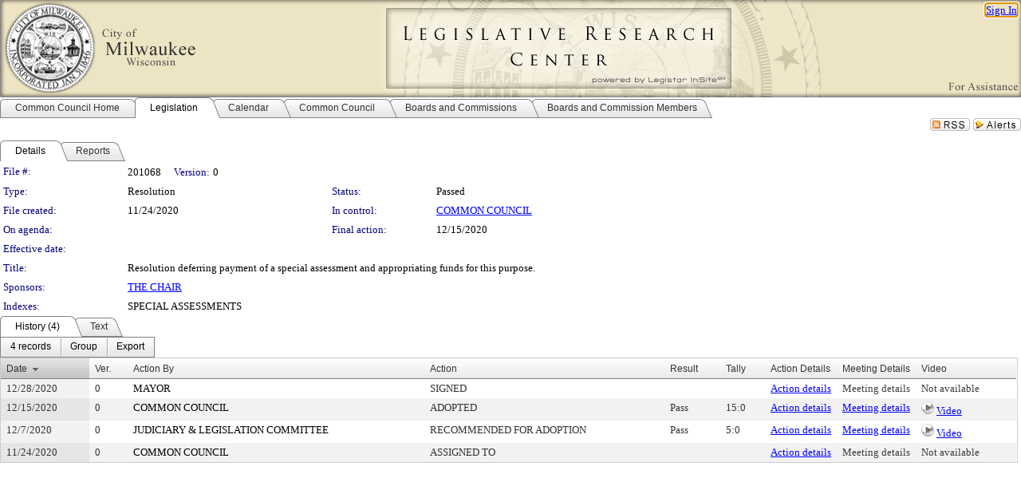

--- FILE ---
content_type: text/html; charset=utf-8
request_url: https://milwaukee.legistar.com/LegislationDetail.aspx?ID=4704905&GUID=4F56EEBB-DC44-46B4-BA58-BA6446092FB7&Options=&Search=
body_size: 65939
content:

<!DOCTYPE html PUBLIC "-//W3C//DTD XHTML 1.0 Transitional//EN" "http://www.w3.org/TR/xhtml1/DTD/xhtml1-transitional.dtd">
<html xmlns="http://www.w3.org/1999/xhtml" lang="en">
<head id="ctl00_Head1"><title>
	City of Milwaukee - File #: 201068
</title><link href="CalendarControl.css" rel="stylesheet" type="text/css" /><link href="Skins/Tacoma/TabStrip.Tacoma.css" rel="Stylesheet" type="text/css" /><link href="Skins/Tacoma/AccessibilityCommons.css" rel="Stylesheet" type="text/css" />
    <script type="text/JavaScript" src="AccessibilityFocusManagement.js"></script>


    <style>
        .skip-to-content {
            position: absolute;
            color: #0443B0;
            padding: 10px;
            z-index: 100;
            text-decoration: none;
            font-family: "Segoe UI", Arial, Helvetica, sans-serif;
            font-size: 14px;
            margin-top: -71px;
            display: none;
            top: -50px;
            transition: opacity 0.3s ease-in-out, margin-top 0.3s ease-in-out;
        }

        .skip-to-content:focus {
            opacity: 1; 
            margin-top: 0;
            display: block;
            margin-top: 4px;
            width: 150px;
            top: -2px;
            left: 4px;
            position: relative;
        }
    </style>

    <script>
        document.addEventListener('DOMContentLoaded', function() {
            var skipLink = document.querySelector('.skip-to-content');
            document.addEventListener('keydown', function(e) {
                if (e.key === 'Tab') {
                    skipLink.style.display = 'block';
                }
            });
        });
    </script>
    <script>
        function focusMainContent() {
            var mainContent = document.getElementById('mainContent');
            if (mainContent) {
                mainContent.setAttribute('tabindex', '-1');
                mainContent.focus();
            }
        }
    </script>

    <script type="text/javascript" src="./Scripts/jquery-3.6.4.min.js"></script>
    <script type="text/javascript" src="CalendarControl.js" language="javascript"></script>
    <script type="text/javascript">
        var addthis_config = {
            ui_cobrand: "powered by Legistar",
            ui_header_color: "#660000",
            ui_header_background: "#f7eecd",
            ui_508_compliant: true,
            data_track_clickback: true
        }
    </script>
    <script type="text/javascript" src="https://s7.addthis.com/js/300/addthis_widget.js#username=legistarinsite" async="async"></script>
    <script type="text/javascript">
        window.name = "MasterWindow";
        var first = true;
        var first2 = true;
        function OpenTelerikWindow(url) {
            var w = radopen(url, 'RadWindow1');
            w.add_pageLoad(function () {
                focusRadWindow(w);
            });

            if (first) {
                //w.togglePin(); 
                first = false;
            }
        }
        function OpenTelerikWindow2(url) {
            var w = radopen(url, 'RadWindow2')
            if (first2) {
                //w.togglePin(); 
                first2 = false;
            }
        }
    </script>
    <!-- Google tag (gtag.js) -->
    <script async src="https://www.googletagmanager.com/gtag/js?id=G-TTMGN2RHVZ"></script>
    <script>
        window.dataLayer = window.dataLayer || [];
        function gtag() { dataLayer.push(arguments); }
        gtag('js', new Date());

        gtag('config', 'G-TTMGN2RHVZ');
    </script>
    <meta name="author" content="Granicus, Inc." />
    <link href="Skins/Tacoma/Scheduler.Tacoma.css" rel="Stylesheet" type="text/css" />
    <link href="Skins/Tacoma/TabStrip.Tacoma.css" rel="Stylesheet" type="text/css" />
    <link href="Skins/Tacoma/Grid.Tacoma.css" rel="Stylesheet" type="text/css" />
    <link href="Skins/Tacoma/Calendar.Tacoma.css" rel="Stylesheet" type="text/css" />
    <link href="Skins/Tacoma/Menu.Tacoma.css" rel="Stylesheet" type="text/css" />
    <link href="Skins/Tacoma/General.Tacoma.css" rel="Stylesheet" type="text/css" />
    <script type="text/JavaScript" src="GridFilter.js"></script> 
 <meta name="format-detection" content="telephone=no" /><meta name="description" content="Title: Resolution deferring payment of a special assessment and appropriating funds for this purpose." /><link href="Feed.ashx?M=LD&amp;ID=4704905&amp;GUID=4F56EEBB-DC44-46B4-BA58-BA6446092FB7" rel="alternate" type="application/rss+xml" title="City of Milwaukee - File: 201068" /><link href="/WebResource.axd?d=HkmiNSkKJcp9zYO7iQ4LQenL3JpSZe2UGKB_Pk4r5YQRuZzPsLMsZzwrSvy9lruIl5GkgwLvHWu67vwJMwKSFxUTlVdL05GtcnLDPfablFs-ZjDTV4SRhTyPSYW1NSg5lG_yG93x297US-_TNEi91A2&amp;t=639048109866563323" type="text/css" rel="stylesheet" class="Telerik_stylesheet" /><link href="/WebResource.axd?d=uMHMJgpmGPen0kzqrN8LWYpZovkUM17mZ-jnfMO1-mIpfJ3Mr86M6T5OMXNr2U0Pk9W3KFcYt5svpDY2wx41YtI055hyXPIDrtrd24Kg09JMsO8GiraCk1bp2kCwGMqpZqezdMXXuW0xEV6n7QuSEOHmuyo6kgwFzlOpXFFZ29M1&amp;t=639048109866563323" type="text/css" rel="stylesheet" class="Telerik_stylesheet" /><link href="/WebResource.axd?d=urCACUaUZeT6oPoIZXShbnlgytxq3wMs7tMUnmP4aoFvw0sx5OWFviaAe2ZbWlhhQMX8Mi0FTDYCb8Y-WNvbuSFn44BI8cOyIzL5cbvgqlL7S5R5XTCNn8Q3MetXqXHM0&amp;t=639048109866563323" type="text/css" rel="stylesheet" class="Telerik_stylesheet" /><link href="/WebResource.axd?d=QKX1AO1vX8ebWKfbb4eOTKZ7XgDBItWqLqM672Ig3qQ3HhlG_I-hz_SrjdyOSSXr635e3yq9ulHFcK2kM9nd4YaoR3EZIdjDueENN-Tv2S715C9DxrcbNBHvWPj-Uh8x0&amp;t=639048109866563323" type="text/css" rel="stylesheet" class="Telerik_stylesheet" /><link href="/WebResource.axd?d=VTwVlk6LPBUQNnEgvORazChEHtncoK7FwkRZQJcbGr2BVqdGj-iMW8n84CsnH6sQIOMorYFprF7_7AGvMwNv4z3tzIzceC4LR6sIHT6HRi6eIJjhdKwZEvy_5yWg5u7LkNe9t3Ja19e1HCM9RMXxDcgFCvouxputivbLJtwdIiw1&amp;t=639048109870295072" type="text/css" rel="stylesheet" class="Telerik_stylesheet" /><link href="/WebResource.axd?d=lsHxUYuoKn-ifTgGVgyNZf3eZVw2bqdnrrfBJ8SSWF0J6XTAyGsj2XcoukzmozU2bdmLMxJ7YwvzKl3RXRh794KwnXvNcPwTMFgJz1q2H-NkU9XddzMi2rc7GFYRGxglrSKxgkmfnuvKqK1tihnG7Q2&amp;t=639048109866563323" type="text/css" rel="stylesheet" class="Telerik_stylesheet" /><link href="/WebResource.axd?d=vsKpXOsoEwDUfVug9KOqSmMo0ZYmPmZq9pNuuInW9K8LhCVDiGx-4gStdZMuqyTrdQnKi2y2KGw-JDYkasLPmGPVTN_zZ42kaVpGhkB2gwWbSGRzM94ksIhHXxPA1yg_0&amp;t=639048109866563323" type="text/css" rel="stylesheet" class="Telerik_stylesheet" /><link href="/WebResource.axd?d=gGPJcKA2egeNvbDi_oMTrZQzMPZHhEQ0hmhbdFcuHMCg1mLBd2_O72dBkCkDfQ_FtyfPokWEk71-f0biNDBijcKF2cbjGOFkLqzBLNnzrv7MZm8BQmoKzeN6l0sbKF2FwrVKqiAYBc-g20wgLAmF3Q2&amp;t=639048109866563323" type="text/css" rel="stylesheet" class="Telerik_stylesheet" /><link href="/WebResource.axd?d=Nhf6TpUj19KZ9rhEj2xtdQWB1AE9x3dfjERCbojyAxXP6CcFUcpIuRIjIS_IzCgwDtzHlcE6eqDW_UkCZmMuD4x586LEbaG9IrmDoMtO4sXgHE8h6D9e_UqLYjifNbvG0&amp;t=639048109866563323" type="text/css" rel="stylesheet" class="Telerik_stylesheet" /><link href="/WebResource.axd?d=7RkMGAtaEIp2mKcOqdFCIpTlALKrRqMWBcpUfEVqZDRAcTON93eeg1VWMn9vjLDHerUGnVdJKMZP8zv8YJhqkfjFeF3AJkEqmbxWwem3_RafwQTUXWmkdAR-pgkwzOwyHrBav9bQkHGzPkQG7ZRd_Q2&amp;t=639048109866563323" type="text/css" rel="stylesheet" class="Telerik_stylesheet" /></head>
<body id="ctl00_body1" style="margin: 0px; border: 0px;">
    <div id="globalTooltip" class="custom-tooltip"></div>
    <a href="#mainContent" class="skip-to-content" onclick="focusMainContent()">Skip to main content</a>
    <form name="aspnetForm" method="post" action="./LegislationDetail.aspx?ID=4704905&amp;GUID=4F56EEBB-DC44-46B4-BA58-BA6446092FB7&amp;Options=&amp;Search=" id="aspnetForm" style="direction:ltr;">
<div>
<input type="hidden" name="ctl00_RadScriptManager1_TSM" id="ctl00_RadScriptManager1_TSM" value="" />
<input type="hidden" name="__EVENTTARGET" id="__EVENTTARGET" value="" />
<input type="hidden" name="__EVENTARGUMENT" id="__EVENTARGUMENT" value="" />
<input type="hidden" name="__VIEWSTATE" id="__VIEWSTATE" value="K22PaKcySPIOkcdo7wVuduYKdk6Vualbj6AFYmTzg8sm3YYJXnOFbGQU56OGLx+stowa1mSlu8M7m2chAxEhVYBcI+VDYPuHCmCgBUNR7QNd/5En3R/uftP8mwm/dA/n7e5uzL5HjTgn+8fHb3Ra1aeyW4KWy1TNL3Ss/t7IWuDncAPKc9iJq7OepihGbY5FOtAEgtvrTjCayMfl5lvWqyLv5Sh1A+VhoQOZ/4q+6/7ZlgvqXtZdyIXqf8qg1PGDRjKYuBOiowD4DiVJIbmYwg/YcxjsRIYL9PGuJ691ogtb05d1Yq9AoQsIEU9Z7Z4ZZk1AbI+Bwekvws/OtYLbgc91J3+N05qC/mHoDCzypAEAG09ThvW1yQ6pN/te+NlXzZxnS2Ey9qt165Bddyf4Nn67+PMuhSkID6Iu6vVI1xafu6f8A4nUrZ8Lv5o2yO6+B8eDc5VfNMnKR0Hvp/p00O2exBnE34XrKMXw0GbxxSlrCs9bSNI4WNuFkgqv0tgOCOHRiR9Ri4RXklSQMhdm0pow9G0jbP6knIHXtKAF0+dy/kVgfgB7qumVvn1Txf+bF48ZQmKzwJ/WVYaQurZ/ToH1ezLMDchep0N3QSWdYC0zyTC5zlKZp7s8YVxd3RtX+czqBi7N6VUlLTemIA7V8+qKl6nWADSMdM4NlcEIJSKbs5/STAjSWvbE6kN4JCg1Zm3+OoV3IdkbXV8lLiL3/PpnssjlMJuObvBhA4PbXT/qMxp3HYuvZIPr66w1Et5VHF3CmMolrMtreSlu4Aln/J9XuqqWFvLRdFBK0UHtbMlIWrGVxkLByUdM0JHCsugSeh8AuMtQQp4IbaQMwtPyVbowSDM901jFvsxEws/CKnaE7QrQgxuk+zSt23sEA1qt9XjstjZUra52RF5H9Er5ZaLCqFdetGgIBlbmUAI/35Gw2ieEZCiCwUqb5VpwAgItlbldc2KnX8JGl+wMSHILIEpiw6mqyPJIjBDf6uCEdo3PO0CFZIxc/jsylxfR1F7wcRqq3+wYqOx8DO2BQi5OxocSwi1Lnwj+hUo6sMnZ/qiR6j+xug5PWyydgWuRTdxW+bJJKU1zYsX4fEkoD2LrQ9GRRgI+oheIsyxBV7R3t4mUc/[base64]/nUDTfJM4yAWx6tAJgwwJyud5x3X6BybfZz+8vBF5nrYxXKXKVtiEiU7CdTxxB9LGWJPLbHLdfHKyaydEIrsCl8bPRpiOULEo8ARjmLOMOHhrMYHzvWvtwrwFGvu1yLlU2A9kL3H42DyTyBsv7I94ev2PS/gkulzmKCM0+BfizQJaRD6gkyZ/xtm5NtIBOhE8HP/QvgHOsVFAmkh1DY3p9IYNpoWP8clJbip27izssu2lI9mL5mvR3RpypJ8WL5th7CEAFYGrmu4K2vtg0KGEgUVbj9lLDZpjY3xf3dz835eLgo7DCP9+6XL/GD5aGN0k4MzpMoASOk9eyuI8/Ty5fnKNl6+LteQrTKn+HyvXav4nGcc2oeartxXlzWOWj5ufUgh6dJh9/CSHopWNZbQEds/7syYuRTpUzjM97nCab4WgmF4JgKxDqTuFXZl+/9+IPtWB5mvyYgGFkZvlL3HUrmc0zee4CHnT3DEbuk0xyD5JzZR6hXKizNoRWZZqnbluTRUyPAsP9yLdE9BSJHHFKWX46+h1fysjeS/H3dXdXgJTCYWbtn80Cy7j/isUHLqLbvigdUGvk4v6YjS0yM8zr0u8u82awI3n9yABAa9+L/q9aBO8iNbru+d42dGHPQ5tcNfBBjL/aVpbE0/mQ+wzPogRVwGB+o9JStbMzFuKmmU9GVDdtRvn5/Yy817cfD47nXVJIrJDI99oeuEbMqkZilDGAEn1s8YFnFF8BqAi1ybSq7eYSbH04U9iSyxuuDQHW3byv/tcP8YYIVw1xG/6Fk1EpyNED9dr2N/qq1eVX1gAUfUKBaLzdtlp4i5EoVFYAtCdFKTMahsihtg+2uyQMoPlRnmk+n95tSKIJUjzbmFRgIUmsuwDthGiZ9Z8hn8jJ/[base64]/B26/[base64]/UMj/R/Pz1jmpSUd9+iRoQYqvyUR0sNZRjHN8QTgGR8znNThMsW+9dXCcMgk8MCE/ggqE+sptYFhY1bE53j3SXTAFpAculehbjh/HmglKlEzDFA56CFcOFNua+2zLHd4qjs5LaDMIl7DHrKhYDS81BZ2p1gcHVh9PhaDZ+erR7Dr1QI9CZ0TNnomzp2qE28hJpWQBGf1PZAd1KEWIie0J+dsYp156ZevdOxKC/6ZXQDlA83XqyoGLQ5nr/SrGICGOQhPW85JuUupPmWPc14JvzO3lT+/[base64]/P5WbCGtqTK1vyZeyyMrDncFA24LHLctpicfnxGjtnCUQyn1EM3xiuX7RSMTB34HfifeYqOuICD6FvJov/6NqlR4Z1u09hsod7CvdOcThhXtn+/[base64]/Me2bA0lmF5m6zeAI+EgiqvIKBgkMaOzT8N6/fuu2vWfib9zOUWJw2O62WkZfbwl32YmLyHBPCU1lKPqb0c3JPPYl8cIxUVksCXufpReleUPDpgFSV0kseGvnke2FA2+hOPE+FLi7j8dOetMRoP/BEt69OcUW5x2fRglSFpEm0uWFx6BM/k1S2ifNjvuSew5AnDaerhTA4GKW1dHwm91ERiwi/3P8IGW1PNyHAvw5IoUX2rTR0XIgUXiJpOZ6r9yUnQ85ptq2C7F0XulvvfGFMGWfk3+NkuKn13Szx2BSCQSUvruDtrG/Dn4/NNoBcG7qIiVbBpLyKZpcL66LZH/lS9uUOrI+5En/zUpmhdupLq917guosn/wsFU3R0P+JY3PAQ0oxZWhp70+14Qvr7+DYm9eRlwdoJ0p5BZfgI/ukzpq3SJm6a6+G5N+vtaekerIN0THlQrZ1d6ob1gEmnwGSgY8rMgjZgi82Yd/[base64]/R6RBLVj9p/[base64]/V+gHw3vGMZp62/0Qs4U5jeBPAJWcklQwzCf5MjJrVKNcsgoI9rRk/M/+A56zdGZXP48rQG4pKXdUWbW4cMM9JGFFwxSzI2fZtNQyfg+646WkgLNMHOLG08Tww3NWdKzPMxsM+ynWnkk5CRNX84o3osPgAg4fpbLoJVZMnOOZja37TfsrcOTtjrCn2luMEspfcFgqcC1iHN0rIv0lWOdlrCBNFYNclg/JMSGZl/[base64]/+W6BSgwX5zF0qIvnMSFYw5X7hxG1hc9R02tlicyBF6wr/A64wDAXsXj5xrQXweqtc7yA1XBW5zGamo4IfieIu3t4zgGRl82MGm5e92+5If9dIu7n6hJHnyhUDyaNutNSk0y8cb+f1MQpR73tFYTDbH8tth+F/qCrrNuAgvlmQZwyYi52bznIEOCE38gCqumRmkfiyn7EL/3mevvoqp23jXZrWnBrlWH6XRBnPKSyRX3EvFslDrQ/UxtvDlp2v1oyRR4vik0wbAFH0vKvj3kjxGy4fdDOk1AL/CGnlwCRVI4g3vEJ96E3gBM6GO5yOdZMbuBRZQktx9hHjSmbxm8vXL8QpKSYEbW9k0MPdMrw7E7iCUFUCqpYuaz7ciIpP0tR5PxeR/iFFQYIizFv6XufIzg/Je2SP5FtRBHD4P0BFGOAa/2I+4/9srRhpneC4iXtXKGSQw5o8M+kY8z8XHoGm9GfJYSCmP5wbRYTFoNZQFV5ft7rN83GEd2bCmUuagbjwCmm6cEPfqD9Sl/VPZj836Azr+OCq2LstSENK5T5O8YuAZHHZ6/9zMFLU9rriqgE6lwryhsgphf+XRSzJDNS/Ky8Hj7VvfGGAPgJDOUJJl9s1S1RMD37e0ShXTMf7azmdcD6USh+6jEnc36V3PKknX8Df1Wsufb0I85l4G6hhLz6oEZSb65uKZrpkx6+D8MaICsJCkkrcMj2+cbkp97OI6PNE2RiGuaDjkCGAAZwfggCwA/dInvvEUq6ol06C/0k26vWdvlIn1k12tBSoc7iSTdltuxAhRQ8qtrnm9D/CZbvb2ThhYPxoxR54Kmll1cILJkuE/O9q/wB6v6HBu08193WT40FCKgacCqyuifbgSwmfQmKdKuVUQDX0H5jDzGJTHIzNooeCWiBGlG+S0s7gc4GHXdO/ucN9IdMGPYsuaCT/jXhRtTkI67+jheyfd8VRGPbVB5QsWkTKghe1fkGK3utqr2rZmacqRQmEZ5lYTrn7nvIsNcjNXg3Yf0FeXe/sFgzVlnEk95vI+cwMxImfhFYxlPA4LSafPiF+VrjFXXXp8rBnDlockSlJjAkDdHa6It9+iYPk67EXhmnGIzXo2Mb2rSnioMVrqrIXOsXip3dA7OJz0KsWl+VbSD4LWN6HX9KiDrzAfVK1p5MXGb7wjon5OBLlOTqCbbigEBHFZlK9MtIa+iWWoMLCcpSjOOL2oOSfua/32/9D1Per3F73aB/fLVpE4c9YDLX7B7pd+EoXTNSCfmnbozpDXguXSZ6/NTefebgglRJ6n/s1/bH3RI8xtpnABku/GHzXCMR2b2zHRUW2LE0NOXxsKyHK5tupA1g2H8G3WxKGycpDvJQS2tq7IozyIKzILeB0VuQrmQq7sPy8AJbZpJRRks8IyPkzLIliH0ii5fqkgp3ew3ORhcAR+eQSDmq3/3lUzgkdDeTGVt6WuDtn5YUcWjCw3rfiWhqvMxexfIHcUKpYaoqjwIU8ODwA0szXKWTg5NsGgzl+aJiUEnbyvKcvNyfn4j/rV1vw+fMzpvdQtPecO+SSxgGOy184FIoVqm2qszOm4jvTEP0l8e6stBCwKAYuKnZynPDvJc/1VZ4vZ1MHmzzDQv+QYxfLEQK5iB+7PWgCY9//aQDXNB+zqsWTzZaAMj0jypePP+RzOQAtWH3ZgzeqTMvHvBekJ3lhGRM0cj1VbyGreel+vPGpFRC2eGZBWw/i1iL7u3hTFwOPqr1i1wTGxBpXof66AJL9SUvvmifDqsABTMA/MRGU4ZxVI6W8MsAnC+fPjyOLUMAI8zrbtGInxRcRnJ98jA/Ll71KJM14Yz60cyFMH8q6R95OQehbI3nmhXBUC+fJHpUMoK297QZqjQGxzOEOtWFhxNuG1+ooWJRTuRE/NiOkFthhkcuLwF0GIWBBCGaiQDVpyQawyl8diWqBbxxv31FaEf0c9cirRIU3HCVz4gB8PBXh73Ty2ZYrW/75n1gqS8wgSvYQqOeb+h3KgDc1j717st6pxyA6KQ0r2OvdYOzNRMKhjuF3DRxOwp6KT0CCVibBT8rEwth/[base64]/67LMKG+/EVVxBa07ZlonJPmkaHIZno5l4BLpu9AqDM4BT+QUGCHouwlTb4bkPu83hx2TSqscMaC6q1D4obFeoi9FPEaLEkW1mb38fYDiMWHDTvFPkabPeMmrc2LB5q7oFu49QQuvL7hxdOpF+ZgsG5GbZS+kS9R3XzKBKFoYuRCqKKptpmX/iTUBEJjDMipzqCofiIUVhWTyv8ZDWWj1W7kOchrvKlRKfB7MoMXPdyiXBrEycz5HeLBaSBeKCMjJSgU03UIcreSqSY72z3KpTqhbHszNvIXZkweX0wx+Ww8dV/iLqa8Xyx96bgRyc6DMgFbYVdP6m9SMUKgRd8XwrFd4M7uX6LWa20RLzh2+7YIibaCH4AxC2FvgfnbLCU3WtjNt4Pzg5k6MjDl33nS8FQSzl3CWi3nScuWc8FqDfhITbDIzXv5al0W1AcOFyffaUIUuzSO5Rz5KdeIBC/vRgt04yG93E0Rjj2Ed+Qa/gq+zhESAG+CqEUs/pQ/I0Y+ZgfB8oZ8oVXdl5n3yXwvO9On8sz6eaqXS7vNWIKmtCDXQKsjJ3fOhspswmz2iKVIE+V8TEhMPAhvbcg9jK48A3pFzhhwqg9FOzZO8vh5d2HbuiUqcILk71aGg0eQQPeheJ/INpItkDvDD61Y018R367OVxizNl9ybNedjQKMhMy11DatXFZL3utDJ01x2Zzx+c8wlxRccAqcohrtj0DiRmcBReqCCEbGtnfYsAzNkwvTPH7yWNv1L2Efo2Ym4+X/h7FDEeYk2G5yTMCutI3kQUW5KhZBF+UD8h3Hpgn9k2vQVp9a6pTSVK9Rf9b9trsmKV0Ub0sQ6FbAoAPhbCFh7VAfIeTZhkHhUAp1+QuYZv/U4ZnsVap28U3THXMiAZz4BA8npFusL9KGk3owUPtSHAyq+SVX123zojOQ36q1nOZ/KY5EjwS2LM4TBlt3YPQPUaagiIJRif6DmB1JBp3NeT/phtiq9gau0FMvSOPbUpk304xKt7t2t4wluWqaue5RBB3VF7cqEi2Dcruqar0xSKqwc2aDB2+ahpo9t3kEtcMEsbLhUaHrtShB9HTe+VliE/KcEhLnL7O05y3sfvYi1Jg3fnXihxgtGe1rhY5G/GSaGmb3K4xS4rLuAXtUdhrigcHFZJ3Uye5IF6fOEuHwC/1Emdq5zqJUfRkyjF/0v/S8lIrpEWlvoBVxv5P0wMSry0M+6kvNmoCjnC7M/xdi8mJ7ZyxOy5A78XsdUwjQQhARrYBL9sNNOxOyQ5kllhyBxxxThnpyjSRmmQvzTAUsEa7g9IEeIBE9mCiGiTVlJib/KFVo9s4zt16BQF9ztPlERvh4oiG/cSWXxwPCo8Te8ii4HCHs2VoBxGLFbZcIQ8wxzryZmYeiCdLXbwtVCjvmyJOs4U72wa9HuSPDshwqDBw5w71swEKJLhGVQ0BdCKSbvkc9PHAoB2vKhWOswbu9ERWSfMbJr4hT1K4OXJM9bdXm/JGKTQ+q1+iHtTm9QFMYb5Nk8bKqw7DwklHFnQbF3MQx+sFkoftRQbj3QBlwIFW/pXUDPhiVhLFfd+nK3oInbB7AEdwlMIBX9M2lep9ttFhNf7wocROAc6qJ1LbRmw3yha/jWtmTHOK9CYHllTH/eNKkOdaucZItMFpsvxRzRykoS/GFRnoRxWPEXzssfGmdI1Ht6i1aUUXtrwi9ej86Apao9Fn+sHbgrU0DrYTExYuMyDJdGFvnOF9lJ3xjBTSKbD+DQo97j52g9d/MBHdSe5PX7H+2amds530i2sOnPAtIdsHJqLmoXtfSW219s6dRLn3jXA98WDQwkq4ciKb48ycT9kpvL6AotKDU5djg2Dx9QQiZnoKepFYGySEf39BPIn1D5pwJkRUrJLvZ28/VW5pXs99iHh9rJ+4Zu3eqnM7zY2t4/L+QY6Qfmg7wZXsi8UjWtYM9/Da+3CBplArYzwPeBEYxEY5F65Nk7n/kvwWUMnNuAKYTCOfWpfg6WzEmDJjZTu6IzSgNvUoFfL7tFEPnBLIHHfQsuAPE5tYbT7SNL2B3NFG5LWXfEn9XbWeGTO1hC8iLH2NbqLVNEb5WFvDcA7gNi1/sIhX9PPI9uYtrNj3eh4h+PJN1cH5SXd+br4189Y8cLjKqHxbRdaF9es3nal//fx/4YXpxBchCGZ+DcnFDRttYPF8eK12iIXjhqUvtRy+MMW0ZnbfYyE2r5Wt8aPEjp8e1WsjTbBZY876mM+55phywcv1sysxqu3Q6dbM0X/aXuKogPMhgQOo5ousbNmLWwTcKsUI6cEvhfndfa58hqdstMINjxfOwyEL2wZDY3A78LS1ftP6oImDQbsCxhfZrASJ3bxEE/Kt6Ii5Ps8Hx+PoLVBAXMLGVrKT7ijkyv5eXSA6RmFqdShlsehNcg5vzE3hK85g9tjBT2flWOrN26ObMaSDjqvqho2AYo1nyRVSPZDUhiIEdpsYKb7JCJxy4JcEG4RBpIWokjSUW/kdlrNKnKPSHtAEvp0SIjuWaOBFMMAe1PBD6E40qevuf0w+Qb331B/q/ranlS2pDlRFA++GaKUi3rjH1ThoM9LStRQyjhKmNwzhUisP9rAlWKi21D6bC6p5ztO+vZU6UcK6FqSzixlnakrY9uRS8jBG+bWv/rjDHY69JuGToBhgZejrARJhR6X78HDmy2Q820IgZUCi8mVtq2tRqqriHk8jQ7xx44vCmoN9+KyRtV0paJ4SA57cFCkmsQtzFPxrdHIcjiF48h9ogNU0Pe3P+QtK1yvv/OMn2YFiX+0jeN2ZjxIf0/GFpRLs2qA8Ivvy0Mfjx0aM5TAmwoJMDtDrlU353lnleIwszxR56vWPuJE7D+bAvNaUNdLsFslN28t8+yWPZ83VMihCz7fd5gV+u4GtGJ4C6vdXsnvWnNWOd06U/V7aRWtieoiY6azx6QVI6DkcBG7x/lwMN6KRUg0llcn4PwwPBRzT/[base64]/cyYkMbcYink5GJetKvuSrussPW2UbIb3rvpquKhFXt5ObDd7OUay/ZiIwdJ/ZNTMr1QnwyZtZ0Y1rhAeeHHOT5gbNNsdz77zTYscZuvmgqSN7vGYjaAwYEEtlHO+tuokM6Fcx5dYprnYC6VMyhpO/nG7oJU5zxt2PKYeCISh8J31w2uPe4OuWpuZ4hws1down31iO/EfrLK83bh4yQiGH6xu3aCf/eMksAA9Zqn0caLLFdEUGVH0gibw7wwJiAJhO8caJlCYx5TWENruGI3VzAeKK9h52Sslt422/tE11Paq3XOXvnBoz6PGK9kLjpp1HHr51jgqQa2vKss73OhCyQQNel+kGFg7oPcq7nICNaqDWw0e+9ohOLXyU5ZuNTpUbhH2aDfjFhn4/l72q5YHm3XPrrftme+Du6m8spNJnz84mYP0/qTpa1/U66JZAkE8LGebTVduZmQu5iUaYt530UQ7LeCm/YfVNipiVapwBbw19inhv/Z2/71sinGkeKqhltgBd+LRJSt3bRQt9BLJzGvaonXbJN7vni59zdBA+gTZCOczk+weIIN9Wio5ucfz+QwyCiOWoUHMv3Ue4zvmxoN/h4AtZGx7S5yyrmO2uHG8xylpyMSJhMUhCJraBWu9OB7fZYXWcM/+76fTYT4rGT4jMEM2XsbVm0QJ94SZJZCUb8SvDTUSswgnjZFIVUTZxAv/WQJMVB7dsJoqDjT73i2ABcdlQK5cfqzHtR/P3drsuC5JV/zoo0GyqkG7xhF/GcSELAA06DfNloNx/EYbxxL0EQ1q8JGNF4H+6K4UvSoOuUdh9xFMtK5i0Kxq4mi2DTZ4/3vKmsn67qttfVVZReaOd0/ZwRvZuVhm0bdUt9+Cv5yz9tdm96rDBaK7WteBKwJwx30Z7SlJ/U+lVwnb7Sfk6SSZyaoZdyluNhkk2E27m6MauCjCtbR2kuK4YJsr63tbfBIs5RsqU2sxVkK6iqLONJMYpWgwauwSvyw/PEMtjESizXA4qSaR3zb35UoyFEwIPwv3WEgZJLhwhjElPWBU0lfRj/8TUiH3tzyhPW563zKzSyrobXklVHEcEVASmv/NXPBe3XJ3504QmSUREvRTmpRXBy8I20pal8Gela3dSW7BcuwtQ1/nUgQ5wgOJr6fHE0UzbtXMh1zNlOSI9danxClvHMmGIjDc57/kZjHaOMOSQ04fF/0rFyz4LP9u7QHlwTi+va0wVdDlddDdkgmkEF1Fa3185JkU1kDyps1i4xKAHIK5a6ufJTQ7xyZFdOdts9swZfB6x0n6IFUppZOC7wjlcGN0oHWrJpUuCLNz04ANj9fHH3H8KRIMkGq6/kbGAvbwlkmbSZJ5mZefqCTdGjmdBcIQfMs4gu8blVEAC1EjfbVwb+j6oBvU3gdyXSG8+CHdnGEDsCPahIizAHhUWRtXUxlQHRUFkf4BKdDiNXrZ/VM9YfFaCiFNgVf8qVt0wFPUtgkvOrd0QSy5hWDNafAO/u9rO2KCjNzCvrueScErqb72sUnFrC5fj4wsVqAHSwBxXZFb+Bb5i/C4jKQqhzAgwJ1/LWfxxs4lUjrmGYSv3hj7h+2KwXxvRUdOHwFbsfDyV9iSOIoSpK8ESujDDpI3F+N8hDSTbpeOr/[base64]/XYPsYLha2m02nYCtgRQEOsffirrIaEK/J7N/GG5fudJsJ989x+s1dP8x1sFEiZK7uIwbQ12LBo+Rqvx/8dkqlLlbzWZnBsvmV2+HWf7896ZPXDw9PeXuQi89mk8Ft2Q6xSuDiD8btxWAGJ8Zwc81H2MQUslW7SBTn2eby1iOYwwXtP5eKl8hKQV7P+ABjM/1rqMrQ1wgS6G2h6e38PTxRQczLrZ6oPMIfwiXIle75uk79JCY1BvEkUiEyEo/ulyuFtJEs0DTdps9ANKDN9EB+S6uJAPloseJwRgsm1qz/pP/7l/wWKA+p29n8IAWYZdnXs9ba4S8LWppN4uoTFF9q0aYJOooPV1DQp08R8xC2QtNvKqXV1qbZam9bdHz1WjHQ/Mo1ntqXDNwtO2RJbY7Z847CuCcGgO2NVM3bQSZM+O6hqzluEj2YjoJFKADl6FW1/za5RuLLRM8FCCMqfbxtI8BI/aMo5Uwbgy5wIGDVQkRO9ZirO0l6RBZ/[base64]/SKjWc4ZJ5HplWwL/[base64]/tu94KW5NzhzZftJf8veQDrr8docyi2oMrdizUglb55BFDU38PNlSoj6RD1ihmZdKZ3nm/HOEu4Yfku7UJ1ThGeu+w3uojpeNsB7eekkUbHv6Z68Lm6ygAfkyt923lOLiMCSvRjtiwG+gf7JTUx8kUeS8FbL1d3He+pu2Vr9Pq+iJJlT84w2zUoGWl8z4yi9O0T7Wng3UxgHl5IxajTgvYV4/XPYcMaMC46uXmS30oNI1Iv8fdr5dacCy5a//ksNvGCATK7iI/aQe1QDBryHxswXdM5nyyh1z4Hqrvcf/OYYNmMYASz6s14zNRT2lWxIzBomjAmJRBbiGFWqmA51XLeEF4mIJenO99QSwny/IoOP+XzsAmkX8x7jUXWVscxmKJaqFhB6bsm5t+szqUuXPJI0sDzXc8vZZeNJmw29Nlw+JgfIm+F6NiY6l+qWzloaYTGzlsFAt2nNgeEuFtckaTsnqydHAfcJfSprhyLHAyB+ad9uGf/CF4x+oCVWSLr6UaR8FTvFafQvmMNadp2ExjyROzWqdMnw0KkdupJZ1srfwSziFyf+e2/jMSnDSjSmQrJv/AwRq8jCSQRwAvMrzq6ilIqBNEF2buJqh3kgt7J5g3PUL6UPvVU38gf6yQqUnMU8h0suYLBn3lygjSVNAaoc4h+s8q78Ei1gBjtoTIOmRPLXPxw8F6Ppsvj8NpD1LBU3Z/Wzd0bTnVQcFkvQPXskiojj27i7PLLapmaGErC4zMQMjxByPzLIQA3CpXIlJOq1lyjj2FUOeqzoAtF+qfwK2rg7mp0PFj7VQuSlXGcD6STveHuP3+oEGyvD9UiZc9Gc7ki/vtLwBJPKl0LwS7gkBqbqYCr5yYZUdIYEbvF/[base64]/zcgDFg6VBJTHRUmpm8hSEvGmkgekmXM4wVR/HGwfcvbq42jeEynMNkrp1N4flCQyGiy65P/O8/cUEnVD9WG8yaOIEK4fD43X6IwdHy5UIyXjPX2FQeQWtnSM1ocb/PXeg2VJQ8l+jY8zGdWzkA+vmDB2dxI/nzzLtXBagXSgSEENpb+bho4oxHFLz0CTuPO19JRgowtev1DPtzHwkZ6L5fSX4Kax4pBiZ8xDNDEU6Pfe+gam+qdoOLSxBrnTYLLikioAbXtwQ1OAclW4el72ktQ2ZmVdired7spGrCEL1eDvCxnn+MU7xRwjkHfABZwqXB1Y/oztYgSCXB3613LdJ1rpSuWN+NQHfR8HKDo5jy6qbovT6Ds1z4NAKYg6CuRJL9owfp3Vq1fJenfzZQl5iGQh7c2Rq7t3In8kqIVwtr96jSnSWxw9+RkXQ5P22hNwek6roNtz/mL2l4li9lRL6xyG0/uUo8L0U3zAh5rIDnkzqksugEUhXZzGthAJ9YcEFAmKkODqX+POIx27fb6UiLrUjGC5oy453xOZ9iix86IXw2ULWxDYXW/3osIXeNmGZqnClgZg9TiKcmRqReJDAprIy8jPFMfToxOLNwsbxI1PHAh+wRF8sL6hpikUFoEurr4wsm4Mnsz+xR523YoB8yrhEb1xudWAdvWh2apbna1hoDeG+H81hRWJHQTJspG7D3s1pASB7l1+9DLfTD1pftiu60JCXlPx7f+xy8/[base64]/Cyam+pHJPDQ+Gz0CEPOFo3Mw2z3CLr9/2WW7DyPm3QW0D4M9dXuh9oYU24nM3jLg1UC/PQZDvF4W/FMc1jomdycS/ryMPCIXqLlv40r8SfJGLXAc1UUnyat/ncVEK9uiQJAAaQyn/XG/tWryM71GZVE8mFw/w9WFlfw2+jTgQuHP0KW9a+9Rf+D+lywgspTTwJGn9oQv8Y1oJrRRquUtpWJ6RbZHkH9IXWXiQLOK+lrgYzXgplMrr9hlYEio3e1zOFUe8J1wQU/qYqU2DgvVO25YLd5pPKemMhzdzvgrrdo85ljEPRZiedlES4aKwQBUGgUKVwU/[base64]/PgEnH8bSEMRvPeJoK866xpJzKjrTbFIwvF7QoBQyZCxrLsCTYzBWROi+84rWSWLz+2PTEy4aDqWVU6p8aI5TaQyOFNG9xsGl/IBBexoUSzxW8Duo4iqjTI2u/wBiom1ueIqiJvF2HWSTCoH5XNE70Jf6JxJbG+06wW6u6DJxU0FWeM0NfkxVcdrxYstYohaakXp6pNhtMq9LY3fTmvwveNtEKGFKlsWGxTe+WMsbx5inBC4JzZXSTC/fPEBw5zhpEfG5yO/gdbG4qN2ejlAEstOathdWQVpL8h/An3aNOxxMU4WJQjEnatJaTHW80AdQFbRFvw5Zm5s5Hj1iF88jwiOZNOlhU+9OF+2L/Spoi7N+bBERi+mItceNO2WfObb4/ltl5aO0Hp/ZRecPRdxHbkU5ZFD1As6LAg3TrcRMMRNleF9iMrnv4bVobmE602Qyw/2uE38KgUQE0JHoWgs61FQj74Le4BESZypVmbeFYhmiB1FaTheU76vvgptDrhKqrJRgl+14btRz3H8gxCGRKuGAVZTlEYf5xm2iV4AWxzdR8rMiCWIchtS1EHZxfgSgLbZ4/[base64]/OPLhm9tfInVDwql+BkxNgEjbSCea/I0kfS9MuIgW167LHXiqAZWY+RDOHM2uTdtw/BFCMzQoIoexNJUxxVJgCiuAzRG8nHgsGg150W8O5uBWWFZ6ZjSpoCEirAbh/LHtBRMRgKW1FXwabUQ9Dk5qQiXPyD+05hofZVmXR6q/Yqih83W45VUW6tx04ZjCmyQ2k6fhPTCFORYFlyNuvS/s7kvH4Orabo6Mi/f4zR1L9pnF+KESCJzMEIOj2eDeBPD42Go+mpdXtOgS5KDsCJ1WThDgKeCqGM+dam1rwlEnYCxWBDohpPue1Cd84nNUXY4aojZdc+KqvAv50ippJq0TGBJxqrt1EqzrhALYaLnY+zNhSsN2P8C8+jSQcRLaTlrEJ+McDV/O2rT1CbQ6q6j3sXD9E0vehdJB5qHQN1j0GKf6nFzStKYEA3aG91Kqc/kgLov4aCFf1dZfds1yaneTV/zXKKodbFOAvIT3r0RzefDcUprQLAI8EVTmT40yDCoIaVj8b4GdJgVwv4doada8idwi9N8OK94CexYBTp8wQueE+Aezy1ZNpDpYCtNEtzNhqPaxhsNp0ByWot60aYqx8SAnj3YH8YLiMb1flwjshEADa5HSUgSM66YHn5FiJDLwMSyD++qoNCENbzRiveew3gsS/w80vMdircMLYc2ir9IUHe9TRXTyBZYcqdH4qlsV52/PDNKO3SU1PcMsfxs5KylSpx8AVIVD6N7E9Rvuq5tjr9uFkcgd5lwZuOWqa0H9WmwAxUPp+Pjap0mEy0v6+RNoKHwqUNIA+S2pXQswCMuLlDLqgmvbBUOpmVp2jvOzx4G/hd2zgQWYp7OW8NAiCnmvHV8YqXsXjAtKK4Jho0qK/HSiynK7AebIHXEJYKSwFnS6LiS6Yf9uRLnPcwnTfTxxIME4vmd0fIY71NLbFHaXFk02eQXkp8HIy/XbXnYq06ge+GLXVlqG6zNCj5LR1KTVHZggkSKSLQtZAfXblWRCnoHAD7/8Ixbb0mE1cqCtc+siM5THXHZSVUyJeby9ZF2gmn4G+Pj/G+fttpNRxU2kSIcxC/+7UDp4aAb6eRNcE3zDZ9tLe94G+sZEW3zUFrKbrobjNuoWKMCxWMNHAR+CqFxzoxpnzuzSm4QG5fRefgn9dwVY+iBcGl+6gX0L0XVGZ/fc90E3YlgHJkoYV0YBtqBcPXucDzttvDDSvrdKkVpMoFP2gV2cFiMjiFNoPEk1EycfKwgErSOq7CHbgQ06L7S+LGo7iyQd7m8/[base64]/xSHdGC9OdVETRgmH5gN7MtqhncoZLdBUjLCT/[base64]/jw1sJeyO3L0ISP63o3Z0mIdBnLoxj2sd8sIRbXq0Pr4yHkS77T8Mp7dk2MXHz0xZAooc/wQdMknteJhE1AfR9SMICkT/sTngHUtpwPpjkUc5nOcFgi4Cpepn5Efkj4NJKsVHPiE7nLJB/2UFh1BM/F7G3802w2R1ADsQXsg/nw7KGi+K+lnDTu74+wyg0CKv4K4Xbkk0Cmao+70UBcP3R7K3nhRELPHRtRtn8jsI2kJoUdD7h4pH294H551mDE0rVrRPZWeUWTfzIHSXgp7+c0khcAboE1bRs9/VWS7sfh4C5oJx/5H9sIXyXzTFbNVDmg97g/qI6EmJ0ESBjabznoykb01PG34QZkE7HKPqjtTxnt1SQ2XRVcdgohjtlhB1VhrNu2gDevIL3NoJJhblocGiK5n8wtKEBz0T07QSfnY052QdEMSrxmo//7p/fLhIAeXnqzQuMilJzOLN9LCik/HO+xsoQvywfjHSndd5vgKsDUqJjAhGyozztLEE6d7ntDzoZjJXXwNXuo8N2EEbZaUDzk29mX3WFUjqeWTdmAic6x2HSWnKaONZHgyo4RgcuBPypWypnJ/qEuPAhPeSZHp0Dg71ZAduDxGjTuxe687+n4BN1ryIaISM+aLKo7hUcxm7nqMHEDWV1UXK44BySfqQdlJNIEaWsuLanuSkdgYdOKIi/DbOhDCIBi5r/LQABS4n1h0+sDuvam+s233GXtauognIOuBKz7cDPG87BeDdiUlBHP4l/261PY9ylIZp8r3wT15OQ4HVtYH7UN+YAKq7kGGueKN6EUZUSLezg6cdqMedWtwUeIMcBiyxFN8Xf9FSUlYfaTv/x4hsK0+M7OEz1Efl3PJOe/mo+Kh3I0quxHdEuXmf2ex5CIvkvGv1m+V2YUYBNHLVucKXNSTkwNe0yFIILvuY1c/R2asKlNuUTNCUhQZo/sVqtM/Wm+IfGihTE6lWk/peC1FBG0s60oz2vVCQ8ACoBvQLcL/BqfZ1R8d7grDh+kqb4XdSItdJ5PMAi2huXWbM0iqhuieooQqE5E2+sRgXWGxbVmcuZy6HiH/xgrVvHTomGMBcFmfYu/weXWqIvdqVkgszjDv6dI1WaKQy+HdKahN3L7dOeovazsQKMuC9d4SV2v3nT97E/5pLWGqIgWBdsi99dKtgcCr4tICJXPq3uTyXgSyofdPipMNUBzdQeyRAGg2UrzU9f6YAZ5zA1ePheYlDCOACTgRLSyFLeYwmQWpOOXym0pBTMoXeshkcBLTAQVloScZ8Cf/fRBYZb3935PdYNgk+t2SrMG1BkHQK3rKm1sMzMGahwQ4CwtZulNprb21ZAYCBq92/sD41hPrwgfLWlUkLAEWG8XgUKSn6VTuWI3SNf6njaV8fzVAuWOQGv+uYXzmJxPy2hp+oKWuXh4CL+0mikknMmuH0jp6mTsmNkWcKLiyK8EDhlJJ8Shvt0sWfAImHq1CqiOk5st/jape/AP0K0fCBd7gTsoGNULd54lYbgIkt18i9OWNgRICOw0aL14pWcw9ZWLSIe4n210Gp5iLrmtOtVasSFRn3pkhW8Nh6pKyotdrprtyDHV79p8IAc+SJYSHulbWCUzRULUnf31G28EDVnQ82whMD7phgVW8Z9hGorOAG2DE9m02wF/wNnsz5FrJIIAf5kMw2d48UftUrgkQST8GiNo7FtpO9MjM0aN4cLR7mvJeiMYdD5hCS4Y1tko1ANTOV0IIoAndk6KzydXhBGPopVck8SVdiK110VbeEVCRWoJvEuZnjS/i9XoAg3Boj0C7Ymbx0Mfj4JdgEWVT4JVivBFJvYmIAkfusoJrtJg3boOGuxOf0aDKU8/FXZQwV2ASq8winKqMKk+w12Zwjr5/5LxNUS+2dWaMFOaQWowtap5o/Cz46n6HRdr79Itmqx7cMMJJ/MSqasxhWRZoeimYZCeryoxHrbp48pdcUzbyzupJHBMu1MEOiQzYI+O5/HUZ49FQGPvaUbmRTPkTYbTNJnSWyL/bvxvilyT1Bfp1B4qVIwCdSmSIadi/uGsjc6HZ+w/Hs4rJx+KcZ13GG8hw1mIuZd3SDgVlv01MwtOJri4iXxnq4Q6on+GlMltA+j4Pb4iEgqw38qQM5v8SGETBpM26bqDEmwa/Aj5ryXxohzO/v9CNBO0zKeWaGgLd1iWhi8sf2nWzQk4QCyfM3glO3zlbjEM1NFk0W4a0Ygucn/gwxxKWWQYPG0hGyZdcBLLzr/l32qDfMMlfqJdFIrVV1FJRnhndXvbNI/HKO9AUyrseQEKlfREwZxW+ILDlwco+C0TDagG9BLnbh2UZGrVkhfdgxVm0wp/OXuWcwmw6yEE4f6nUQDL5necLFpnYkcmAvaQlzHTJ4gwJMc5jB/p8pmBKUerSJN9sNECjPhXy4noEsMUgCjYxCD7nO8sdywkFBDa71EhnQEhymofiXojr2pFovfWtz5bvTjsuLC56m5B+pS2Kx2+BejQpxYuD68BbAj3uJ4zLMKFbAsHR8Bvmt2hXipcb5xcC0+YXDcB5JtfIVdNfVCKoSV9rQnhug5XPQSW75D/TRgUxIisaDbLEr+K3KzTOZ8hIUJH1Vi2Sm2LSDwMTLvmPOyaFroeOW6Nn5RMzxl+p2fVB6XeUQ4wFojJdBbXsmAeGr81kwn00mb+mYRbM3x33n5RNr5g1m2g+GQgjhDRj1pYmeLQeHdItpnmfuBuCMhooXkFi7g8hcJkdDPN/hFJiky1gvz6uQvD5XgutjQiNMuthE6nueDHBL1VeRW/O7yreb38hZ+UbIwbObgabLNSKQuA3e1tLY+2oCsUQRyTgftw85FeQyvj+NnJjjONT9IrqJqT566yabDR59LanoD06sgeeVbdxBjy3FZrZz9oFaNlAFbQo+oTzOWLk9oDAyjVNPaypbhd0yT0KIVyrReDC1fOsguugXv/qCLvrSpp63npc9og01HersnIs873YWLPHbvRkseilVNnRSGj2+szq0bI1D99i6xX6S0NoVtRqMink9iHDcHToFtPeRbrgzKwgqJH+zxy9HL7ufaYpyzCx5lncpMZ4SW3ZlMLNKtcsUf1n3WLK4cpN8EuQOa1MFJU8TcG0f6fzYFLlMV/py+Nxa1Us8Xvn0Gq9iMY4ELRVh4cpWZYMUwEtEZCZu/cdAFUFXhbnQ5f4Bz/c+VwUHivq+Q74hAW7jOnD/MSYC1ihDFfvFIBfmIKi8X5EcyIoL5nivTOKZilrbLFSlcQOTVpVeQ7YKweZ7i/XBtc6lyqCqK7Xq81W77kT941SCV4gHD6A6XmBkfhw4HMl6b8ixJNi6zqTcXFtRPLHjUF+5ZcjGeSkl254p1a+LxT5NMF8/Th+kQzEY5fdTWyht1KN358tiEPmDNqiKfwxA0n0ktgcMESkgXZM5q66J3PCQP2WnmkliY40vKjNTBeWPGoNlddSuJBTJ0xrewZIbNZaDbFNaZ7MMC/8E+4Bp3AlTkN6l4lKLmPktJ/wDV7Ilzhf2hCeqPSLd8IgRZNOccYB5pbdb2x9BGC6YJjlzMzF7XF8DjXZQUpRd8OzZZCZBxwZJkXl27TIdMcV4MJO0sHYepicStPf1TpZz6jVAfxsBbN6RH4KaZpbv95Iz8lQ6dhrOrUYdn4jEXE5O+Jzp4VCSmNq3EhSMfh4or8V6w/9/odiMGI+LoIrO2nkByard08y9E/VZOJteU691mGA9wgUFa20R71747phc+oED2MeNwLy33LkUnnkraYWBc9dhl321DC5qzDHcTMK588eHG2VSfAzUj6Gd2RO32v2FVjyKRYgITjcb8RFdgZc0Qfhqyl6I7HHQxGKTLaGv19NDGDs5tJiQ/RrKIPXtcxmHqtwV57QE0EfkLLhE9G70JJzOI+rtdR6/G6mvpOWhVNCz9Aswb+GIpsulG8AKqr4DDGZ2N4l4pF6MKS5TfkPzVxg2PdHjScBtOzD7T3uwN5SVYD7Qi+l1YkeYVEgF+NAHZwUnip7C3/CuCU+j7ZuAldCsDzzbW5GpbB13ewAqWhc4+eCzwp03ztB7qLEDnIaz8pnvMhhZUatewF9r5bpj9rebkVtu4UTI8EvJEPJbBsvRz6lJaMHDMM7T3gsSO9YU0fk/jQ6r2COIFGeEtgyXs+QK/90LtMnwcEkURNzDsbrkULLNm6x25IwXvEDLZlZQkPliNJ/FlXAFQC+id0P4y2NgDT8vUHIDbmPSDVjCNzsFiWUtpZnh+5iXwnlF2gZ2ncxET/K4PjHaTxayDAJDG//dfIOddigKnckfuIZFr8RoDXkGB8UD3/UF1Kz4rY3rwCTDUvIBEhxjgfTuw4TF0g2Tk9ihtw5sO5uQowTb0khudIG6bPG4xcyh7D0u+n2SsyiMJFbrq8GlTN87rDdkDMMTv3BXyIhNjraqsuSxmkqfLxqqlBI34gIwH9YgXIKc/Tp9NZSfvdHBQOyvD/OBn8ad54dx8ouI7/VC6mbHIIhOPg27gfi07KomKEc6u5pxB+trwb8lxBFrupi4RliT2RNcWxNLcAvAeD9EmmlMF07OvgZ1rFwzDtyn7/VKjhB6cbXrwPAAmSonSFB72hiwAnfQ+yXOrJeNn8mq9s80TPU4ub8x8MlAwR2X2UBvXQixqZQ91yiRT1pYLUszo7Myxx5lLoVz97LqYEGdGY9aDbMZMu8Zq8izSZUXcYmLiEIxxcv9/3SaonydJ+jBb9wGvup5mj7QTOWG+b7dVTu9+xAHDmHkzJcLjqCPqLc//mu9YZn4dRtASXnZzrYfZGTBc+Q4eyy2qflGdt2ygCffPF1lhmNF2QcJ7H8QHEYSgu8ACEaaR/tridjz1auXCWc/FbRGF0stWCFULov++qhuBsKAgAq3lXIz16ZFdKpsAP0nBcYvPWgcRLq4AZCp75A4teG7+t4r/[base64]/pkKCUxu7YDgt9ngyAyuJNuOhjmbdA64wPRL+Y0VbCc4afH5kUZI+nuyHgynK5aebxUp2SM5HP3jKO4DZnM3rd367CulQkCNrUxdIo5If6lNKvV5OR6fxRucI7r4bXVJpVC8pyJXd2S+I5oLE5Yd92FVyT4rwZEdJssnC0lQfuH0Yy/dekApsg1X4UpQUip/eRbJoppiZq+6jrEW46mbCZRtg8Vs9WsIsYGpmUY5V8VBK4xOW/625GCWK0U4+OWD7gidzY4ctW7H7BmRwqEj09UoMpmk+m/5A7MixkoQ1gXTueqonwHJeuNHnWNEF0csHSrdFdNsIPzRMZeAq97tgeTp/aW2Xf20Tl7R6fZMWk0t2IxVf66IdiqJdVqfIQstw2T0956GmxFT9mbwKi4aIHo3GQTNwmawF4F2g03c/tDzETMsfsHi8jh3Si/nK4BrvB5EOtYkhqJohSEOZ9zE/Yac+WYPRcdqRAl4fWnbSgMcofCwyBeuhRS1ZPjfpD5w+k3NYXuk6ADAZYuJL/JsbNMtCdaCE81yqNVdMOgu7TLxPWg271dlapgEWOlAJ/Gz6CbhgkG/iltI1YxgOoqOrtdmeVLvERlnbqHLRxtFy0k2DyeOYA7Pf69zrOMu9F1ymXMgeZMRwh6IdGOZmEYNMWbOCUhiZ6E5GPZ+uZtgWnT2BVR+oBYbcBFTpmgi7oKVVfoHqPwwxyD2Y04U9Z8cEbgzkeEDCA5/XTeX5jrMQKlMGGMA3gbqLNtqXz8DlI29UN7qLvvtjGyG6IoNu0DV2H0oDrUDUqsKj3X1MINnrotcarSMkJtcCRJxRiE7f+9o2aZNhKfm+hRc9vjR/oVXBkSEb6um7BVXNkq+ZhJLccY2wVC12FZyiEetcgZPHe8G0UXEjYh6k+KKnms8P/8XtsD4P+zbru+CTnm/1AkXHv78BzZZN6It0Cs8AqS4KaThI1NsJyBLlkk7P0QU/j2z1Fc+6n0O7aX7PhsNefb3nuRqED3WFbkoXyMjVD3OwAdN94xZQgZlmAaDYqWTOejxA+7K/KevMzJn/T+C5SymxIFxyft8SrWrgShgzfierD+s7DE0QOOKuVlVpCnXoz0SY8Xit6IpHh8t0/wNm8hWVVrWqO3f9SoqTIL/gvtRDdRg9PxlLvZ02uY5GFlofXQ4G6gmH1W/+tVAuBvLug2v1t7kCJYW26qrWKAKwc1erGqdindZshh2uFo7kUCOI/[base64]/Zj7c5gD37xbKoMGH+maOvwRSxKWYEQMjukTNVr5FJtovMNa0f6Uox30ZLGKhX/al4KRU22Cu2dBdKiJPGEjfEQtneyQNhUHu38jjcPBRfETsZ4oyaQLQpokeGxc3UjnnxYI6Adu7dGfMO9V6psRLwFhAaXBPHE4sC4Nu2xrYIUZhUhp9RQFYyjOJjAC8BFXYdxy46tjHo7dcl0986ml7ZvkBPKWair38AvE6cDg/Wjc7rG5xZSfvgMB3ongJm6Dk6+YmU6JX4a6FW8EWKZt9LeYSvImdo57K5ZK4CG3/MKg1HmUaxrNUsyb5+Y2q5enbI1ii7vZ7RUyW7zuO2tnf54wQ9FKAJaCxZmmVneSFI0Z8TVaEAV6dMCS1EzeAoprvzrxU/FlXxKgJWHUVR/QzC9PuC+qS4uu5NYeluCUF96GGa3edTf8zCkftMJ/+78EX1yIEjd2SzFK38zw5JVAiv/QmOwnlpr2G6u+L3eao4gbK8/[base64]/4SNlCCgu3ny+jk5xXLmZC7sN5c38ARvsQPfuqCNhrrEv7KSUbCFTeCXghZdlYjH6YS9oUfjFXAQQNk3OUKW3CSTkCtaI9zqdfCohPbh1wOfpdQyhBDYmF1Aj0PjP+XPiPfuEHkWu10o49ft/LMhci4/HiX26zjhn1FR7/orD03vVCXft2bG3pBjcRAafdDSV0W9b4Jjeb2w5Bv9xilgDDe3WFGLEog21D2yesAiE98uNZw/OzR/89OkvoZBSLyhVmWcct5VD29IxE1jmoMtO1g5GNCeBRT9si9KsJrYU3/um9IGqfgTcpGE9TyA9se1/7k2U/h2vj5mQCDa8ovSC9AhlTCjFv/ACzRumi4yFBo7CMyZB1IVu/tL4gMrkkc7ScvEgL7tcglkoyh79y2W7X8SRbRkzfVzmtPJx3L96cj1qTXES/TNzUU5bEGuWmShFg4lWb6AMHKSWt4e7jjo8RjKay1GbGHbts4jA+/z8jdn3ofUodfHrT37i7uuu1Hw5JNkv6w2wR7DP2cwWUDB72qtRjQz0c+xDIvoTKrk3Dq3xTAYBHOf21l/PRGQe5jnNIGlLxxf2Tax/ykghpj7G9XNRfa75VvsOnQIL9yQaQuEMzpJo/8K55KCc/VHr+X71gs11/HBJtSZGcJcYsgVQQ13bATX1VSBtRzfwqSM5VHLyW+1LmKMDQBjRhmTI8FAA776iCmMYnpOLRqSxS1jWiMzwClg7pjSg/ajiULk+auziysKr9d5euqw9NPThVALo26U2tyxu8TXV5XzBg01E/cURCAY8wHxW+LBufMYRDGnDw1Y4S9GcDK2cyKHNs2bQ+PoMN86n7WajuVp8JSURbTyQwupOOCojgL9pVess0VuDa3EetuuoN6Z8Ssel8vG3nroRJ4lOxRSRYqp8uM1VU/VfJY1b50mWUjpSbSeWp6pkYEXhiLNcB5IDWSybiNKilX6S20T6s1fin87ia8f/J5Rc1L92yjQIHEpBCISQjN9S2GU8BhCMmJXIK4T0qmD48HrHJPCkiXfu/[base64]/3SsF2KZQTfsO/2l9LKWaNvXyvRZx4CpV3oQxDXjgc7jFRlqsOUETX9TMhVZPhZSV01boZwTlu200bgSmiGsHBhyMRcRXGor1iIdsyDRlFF4d8vP+8bCIu3Bu96Fnwa2EOdwklFlAmufN0IAaPVhafC9mtHDvcoK65ZW94Ug/KzQQUH30nlmdW6ihO/CLS7SnKqSsCCd4JKaBNxfN/dy91IWqzogyKMWPjYtEVVk0ZFiDwdHQsbKMKxlM0f+NSWeqrt6yyDL/RDueHSZxg1im3dlo0Vehw3Bk0qZ+LRN4NZYYYy3phzT7T6SRpL7YpwDRJp1RQezcR6aPOc94g5KmpXZe3UzofS/AUNckgpm8GuqISsqc5dy9K1/m2mo1HGAX/K5JXchkTuPrb/[base64]/Prk8sU/0cU6EJ9KiXucPAcyMc21J9tBoAiQlG57eDGMJB/WVQ0kxnXMJoiFFdFsrB+Nf0Vf8KW7qgtwRZxluhYcTUHlAJNPd0rV4V+OF+fHcUc4lJUycQ/XyFm7EnI50I+ey1DHUIdDojGGp23oZ+v7elCBsQHHA22daGfRmsNFXO6vekZpJt1gWXtqk/iPwjzGbE92Bi06JvumQRDfpw8nLRwrk0wFIghF+3dOCQI0OwAUpUgE5NHz423ka+B+zOoHuBERgQjJUFJNFu18oZDQAhA26cD8s6wZ3FsoMjOAHwPiQiOzEdJiEjDZOPMlqumNMV7WQCaeD2wAu3YRsey9ArlUGhHj2Uv4U/ldT4850C76p4xTxOytRs/W5v+UDwKGeT95/kJtAWRoeEst80DOKu84kyO9cHCS2aJxVfqh3EGU4jnQNQnTZzv5ds8cTVbZbgqqhG/zm1o2Eg1udU6on46xZxxrMRtEW3TpR2ZQrL0FH0XMatNticaysjEBmy+X/XmPs6YGbcqqVfmewtyTZQ47E0zQuKSR4MbNXI4rfac0pkU90ppvvE4WgWZB+0x3DNTdp9xWcOf9FvH1HI1ntb4RZATMBHKd4pYEtZBW8P7XdFdgeb40C1E2Z6fIxfKi4RxKFSKptPwSZ9A/p5noScfQyQEsLG0evWhCYwe258NtR1Q4rurtV//U6jOgvfetMkjFhUp4ND0k21d2POlnmPik0mV+bT5uU5YBBIB0QqjPjOx8aohS8PyCyrJjdmQ5axrkvGy4TcwESokULyGXk9dqHMG+azGlUVESBsgQzI1WDfcMCbl5eDfqWT0rJ6w4g9UuAssL4RQUldAx9cmaL23Livaz7hyL2qaqbJ/FV3NfJXKyjZLJgbKZUSP2ogwCEsPlwYYhL17q5knx9Z9okVIDMEjhUbMHFN276BwgiDsiWPoNpChJ8j/IDp3wkuz0Bb0qPAMeDwV1Epp6C9D2mbCY/UlOVCXRLJLXgWmOYoyhwqxOJhdpSFyJBF+sn5v0EEpKnpboFrSLDTK8rKEgFlkJ6ORjPkio++J8im410rBySTmAHviK/UXqkjBm86eqMzdH82M8ZUznlF1Zmh/JCcrEglMCPiqvRzsLawbizzvzPY/EbrkcHP6WrqCScn1TnyRPvHcoTaBuFEvLEfBpT7pVR3SXMoe/T7KLB7phf12yq7PXHmDRhbOKU12/[base64]/KlMD5BoWWjYxkAxCBO05PEQDBYbOEhnyWsZ4nzNMx5tn71462CE67j8TdZgUxuot9UmbLqZuXb6Wg68xx5udp+6J2rPZiAps2+QUAyVNKk6x/16SPTZRynGkSqv1QzTP8UC9BAJ8oDQ00Oe6uYt9af1fxwt3gbkluiyd7ka6XSd/dMH/Kx7szPCfUnV83usyMqkHjj2g5jfaI8WZMQV/5YPjq4ZmnUR8NHl/a5zEa4itN5NJjWfMF/FTHf2CoH7ZfUGDwv7nywrdfPpnUmzTWHzXTSM7By2CMo35ZDhMJ4G1OgVl73ObnzmQzI1fqdjoh9zGx6W3a1/[base64]/lOtIQXEadeudV3DG4NBzgDetSr13UVdSKMaz5XBVkCwEzZDW6Nk9Z6is39ajWFqW6YjXXeXm4z/VroX1a0oxqP7bOXxvltDJoolA7W9DI7eBsZknf/xCwygaTJQIbBBgMK0xS1T0LpFYPxcD1dIMFnwh2k2xuvMV+6EEktrr9tO702FbcEftALJ2FeC0ZoCwD+3rcBeaTL/G9LIs6819DooMsbsmubRpdlIezoAsHf7SONlZoaivbV7KB2uMmWFXXJhjxAiBqIl3950JlC6toonMEplOxatzH72bbd0JTVCSZ/Xq4q3TBAZCu2J98eqCvuXFou9MQanVv11vmgtfSIm89PjRVkX3iyIeECctZUbmRaLXQOmAtsmEz54DQ8zFZMrnSh4K1yAzmNXw6/VQNMIcVf8S7HHjmlnQwMP598lHmaniKSVGNOVvhvEBJdsWmIPicEdH4oiR12PFUeYuwJdFIMTv7WGVfJgafDXgH0rUa/TSss0kw0ViyrBzbbG8hEEbPhmzkBVc4+4fpJtHXmeEb8fKWf9yGb+cNNNS1vUvD5ieLxJsYn2liyvZZlDzzajBoyTTKc/p6xAPqONgHM6zpacnrsatnP6W4/FGckozviqfMDeeOC14z+V9iimzqUyoubDThPDjF0zc9Q5qlZtW6mGXiasMfbKe+bAIhB45m+Qe6Enj5QP44nKvxlTS0J8IAtIG2Jp+lv0kYQezJ9bbxkp8y5jgmeKAsy+SVDnsn7c3v7YSxG1xR12Nv/UR7VoFQBuB+JbqDN1tSb9aB5vy3z+F+96e5c0qpfar2/kdgFZaQfNtfk6NJBiXe/ePTawPrqP6Eo3ASSQFedE7edhn/2iBXZAtCeKohCv9wiHmVEkP2dMEDuN+NkDRwdvo48JNKNjc2T5D1ucVQaGv3dos+5vz5UXd/vZeWWQ31Z6n77yiemmHToYz+JsSU6jioA6BK2Fe5Du4VMNR88a2cpqvnGB19Mb3kxWLIexJe8ej9BxKItNN+4a0EXCIKbpxE/rIvEoFEx+gEoY5Em7Y0G1DK2rcIh4Tfwa/816XBAUeI+OMksIsi78cA8PLE9K+aDyzJgPxi0gngIgB6t3/2RhgXyra+PUivMWc7oktQlcxgtICSdh1TykNRz+jK7G4JgtE0RI2x9QR/+lKAUc+0C9/laZzi4GSAvAEf6ZCWLU6yNrnIGab6NqfLgsMyghT0KahtfdmAQ1cGkhLgdX3ItZlSnYd0XqbnWGnApP39qj1P0eyu/CHhdtLm7kzwXbIMovJf1zkrYDfG5aZlpr2b+po5N+9/sS7Chw4Vgltb46Tf/IFMczHFllSsigW4PTT93gAVEijStVjDBRShV9Kvor+oamdVDWu1yCVQ+/LpTzSoinHTV0WPiPrPMYg7ZzS384sV+1yC9S2pHaYT0wVAm/I2tUid4V48sHGeaVnOXMq0wstzAGMOx59sljCCqjXeiKT1mChBGUG4ah+rcGnbB86Ae86WJ46dTuGnnxlDfpqbkmB6tSDSvwp0joNDYrKIjz1ycGLxMaq343aqSKjVbbjsbViQbCEWs69a3WWDGpkzLcl9VvOohg/1UPWEPcOxChBqnzucj7dp6OY2bD14zq4aWljdp7B+zjk7MeIBeejcwDGDlLxjAibgwVLRZsjBLdSTRXAGwZhWq/UyJmbdfuk3DJETlR8W+z0aGNDJ36H5gxWrL6Ms2Tl0e5/q7hHvBkzZ4BQtA9A3Ywv76wKVMM4MfLpujP1X8uyPif3sxnswMelXl/qAz+V+OsihQHI/xcnUhRfPb9E7ihpE7sXHlsWmYyTdNkaXK6UePuhq1VjfZA9GwfShUEo0ejrE79zYakm6ZQhiP1DcSd+2ryIhDdkJVD52jEs8EMgObjQmMJrosHWaoogdtn1TGWVssFK7PVj45nVpcLPQtB2SgVmXhGK+cP4/TUu5BDvRCc2E4DlVb6j4YcWGfAKWFJ/PDc4J++4O+xMVoaRx473PspZPSK/[base64]/mDusfUu7RlN7dUGr+pvctYz5uysfCcal2lWd2TIfjjrqxyYnkFisOxnVsFuVNEX9fuW7Y6tJ1pvjmOC/[base64]/Ydbc1n8/GrSLFfilkjp5VoPeuHQi6UCy5HbpTKkbBa39Pyet5SXJHdCDoNzbHIz9sUv/[base64]/D6euSsTBZtNHJpQNOf+Yz8lVwuUaIbXR4uO+dmr7J9aOwh+ZeiM2TQ8g3GCCzKtqzDUJVHmkxAZJ4mUHIb7leLC83BTcHGLPGtdVWNpR9fOZ20kt6QAvn3KHikZlXAb0YgWMzNtQ/CxNMRqQ9fybhrB2ZNVpAU7LAPm3DCodiBEesmoGlCbLJHOYdSk2dcEb3JIMxcxUMoCK7couG41HQ/V5bVRuoV8ZeLLYoHaZTdLg4kLorZ6rpvPRt0LrycdCEcdG1mE18FOT3qMY80ZmZ6xXY/HHSQw+57rRWCo6FWDhDL90XDz3MYipC0nFL1tDFdY2Q6O1W0PZ056+cpB+VywCzitogrDq3F34yJ7awv5xkYmdijYjRUQEcb3XCDnzGwrmt/NxCXmYlXTd+VHHXERikmF1SSKLn8QF8iSZEWYwnoDYKcZIptcCQlRO2VTq74E0y1CnHcUmElNEJPl/Awsnip4UBOoyYfa7HeuiABq86yKDOlxeSW28J8GHrvGr4jIBYZR5uEjAO0xONBEOPZb7yQLLNXKDHhYI7Uh+sAKolQ62fAh7A0OhpXpQSAicHDU3rEBsMni6PZZkJEBAY7TJiLnUJpE2YYz/TxAl+jER7OwZgIYUAfZE9KUqbBJOLwJ2KaXMdiIjYVHmY279QSNch7Kbs78GXG1Sz47AQ3d63US6+NbbSVbcyyUV/Kt2V2TeOj3PlYBqRY/Ri57o8WsQlYKYdLSfaA+aHYU2lq5m2YQxf/[base64]/Qz+22oyWFeZaxbpdydyy+SXGmbAFW8qQiAUp/smsWwUAK167SpCmJv/2KA7H5Ql+AWdPMi3KegXE1DM6DdeyVScrliJZOKGPZtTIOIkY4tFzt6ZWe2Znytayil9bwcACQEVOqFpTp+d1MkUflvL0vbFqzZKr1uBjN7w5hdKe1SHSUvcgc/CWip0MI1Rd4j6Y5xxV6bp6ihXq30pO7y8WBPdiJRihaYlqQ5kQhqx2XxSusych94X/YpANZU6w/uX7WrgnnoK64ORGxt531tkSRkDP03m137eAdqPxu+l2xtR4A0A7zUVbqmtSWkfPyIIPiZz7AddK/NC1Wdedazzduj3dhEGtSNDRP5/GhZAwUCNOEvJIZqOVa7HCYPoVZBtTqI2dYbI9AxRWg6KH3PHxNn+XYb73DQsB0x9W3hz+Z5Eol62vTE5CdmAzQpFEO9zeWjSAJR6q1xqUNaBy+Q4UIZiZomCvykTkvfoRJRqcZGZNTqMu6e1tuJ9NOSOwRICxg7MdF40buuxrwMJjjcMx2fE3kKnliSYYM6bL/xeU5h79VJw6emvWLdWZxy7n+tb3YgXMUvImADj4T7y0HC3zTlq5uPcW5cNC8P0DzdoNlwZMQ6veQ7RKxCyZm3QnnVZMxnSzEyG1P8NQYRFbdFm/ZMxaFy3l1DiQUtaNlPHspifrmYno28nYYy3P4Mtt2A0riDzUpm4pIBT5qAr7S2jvGll0E7c+L9Mqlojw3E+D83jpbcP13O3CpvosPMd6pvkfvWjvChOvp4xJs1pCi/BBiOAbth13bexfIIeM+L9IOTprPCVa+W6sNqLtbrJpLg/3wl9tcpqw/djcqj+Uo0AMISQlHCLlN3b0XbY3tam7A3nkTKAVPvUmwGO/tMBWhoMK/mR2KS79fu4s3qUYzLBebYsAX/MD+pODgyga8v6eDIsk7tNUXz/KyXR2k850H6NWvnmI4YhQ501HiDCYkfYVNIKHw+ELj8MchuZ6yH64IXiWwTzDVTlPEH/1LpukwBzRPur9/T/Z9xz2qetP46SajNQnJQGPACxELIbcKRsg+PqbY9o6qkZAUdK23EXy8k9DteRi2Vkycoe9gqQc5qKbfa0Hq1Wa7ZOub5JzSy5vH+L45+OQl5PVJVDqmpeKyqL/rtP2+fAu6Cw+Eo9vUNDff+Q+LeBj8+Zb8xQmypCmis9Lbvp2dJck0JAH7PXdZBhGNQOhY3EoLdUrjIcSOQiy+8p2pZxO10zPg5Te248/qhUwDaXmA9owc8dAEE8rHHLOzIv02nZ4U4uBH+NNgpWN8B5wlgobe75/f2Oh/k/K0NNLorfUG64G/FFN1iYszw78fqWkMKR+UbGYLs6/NAcaBW6bOk3rt6j6cz8dDKGonIbT0PxyhBwYUziKex/mj0s+NM7WgR1ykMXIN/WgLLVOy4jQIv6aHDb65oFejIY9rIqoPlm9TCuOtz1T/25nq1ChtWAGrMskvD0N563VKN7mqLWah96R7cEEYONzj/5IajZD2jSdRAZqNxQEYK8op6LgTj4ND7P3IdnwVxQI6UA134YuOkOSe3M69z6ctzkmRiA20rFnuveoIi61pIJRrOE36NzV56IGcQmf9JpnoCCmuwu6EqBzg2bqRK0o+f/csZWq22Uoo5o1pPXVfeNiVbp+sURrYy5PrLQIlL1zoJrOf7Y356UJkoOco8ZRmXA7Dj4aU2W0PIPP3nXpteh8wz/p+1EUqpauBvX4Q+YgxQUxpfcnBar8UFD7bEiLQcBIjywfJ22fiyjfTuZYHy2XGCCMf14+V4hX8vQkI5I80gTq3TqAq5FMtlKZgU3vWUvuMKtz9fYQt0IBsK4P9mpudjhB88JRlmZTm8Zcewws5/VigS5PDkRJnqouLaQAnUuwaKUQafG5uUlJWzOpWug3FTIKZDtQXEVbdq1Z2KU0d+hM0cG6+Dzc1w/1L+cLIjwW5qn4YNXgYB/hbULSSQbPE6lDJ5ffcAi67Ea36/vABgH4GQeSLMdDnlRh+pfQg+dxHXeRr8SffHBGiRKicRemoFo8YmzT8gUxwLMX1+P+GoZxD5tOMzwtBmshGRWHyNiivYsDl2YVChMl7/1kxRvv7tzRjRsXvH9THvAIJJ1VRwz2dlYbhv6WWBxk38JlrdvODRCpYWyPsqgt7Fy86yEz0xIjxLAKrSsdTCa6MmlM4P1XOGWh4vbexKAiU2vNATdfIDG99L7dpJd2Zos81U5jMvLkZtYCUvkiZXg+6bgqWnyOE8pzU/+nNB1s11a5D3Q1wLDKcpvOAvKhpznObDdEC1hXktViU6/v8kr/Fp0L1JuvOC+tOi6eHaMerM03m4N1I2Ajot70WsHdj6Y8Yfs2JrqG4j74wQOSkygvUevgLrPSRqAOE3f3sZnIYn5hkpC9bPLISutRKp+cBYM5CKgd1dfNGrUcq4n8Y2so56iuBP909+SEBB+/B5XTMYheKY6B9dcTAsZqMrLUzBRrRB2QhW8ZqPnlArV20sZGwRAOBIKsOdqpgAxRRZwJlgsVznakFsziTZmXhUPXiCl+U6whWdS03KBo1eMtuLs1R2IdCxgxYGdXUeRFJU742WmYzocSgPWDcs/IBh4kXTuJiQNKDwnC4KhS7NYztn/oA24Ls+RRZiBdXTQX05uSE6PrRJbYNq5dreHPWxTou9XYcR2TwspEzd//RziI2q7MQ8MOonccGcuM1sxb2FdO3FLXaAM15AfX/Rquvj8MQ5Hp7fpdATrbzvjUNdKa+RdIe74rUn5u5e6rgp6QH3PqqZL/6QPpF0+J1BAtaFpxxZXnHHUv3YCbJc2P9jiBRXc76P9C3OY5q51Nuu4advsDGlChonF63LvAKHKpPYtAjNy1ID5EwbRXS1cn7IY7eGeKMWCy957jTMSuYMaKb2pLiF+JRCW/jHNpjDLj1ytCq2Z6QIiNh0EBp7PzkPDfeLH4POfqkZBmre0NleifJ8Sv9FVa4GCBrQXtHSwEnD3sgrgHEbKgsx1wEJAItyilnKF80bsDkz3zn1v63/RKAAD/P7WODVurpwTDVZZMZOKQe9/f40NZ4HBZmtmLut5TB9gpa0Ik70R2mN5FjNDtUOcvwTwOlt9qwYYNTFpPQIkRznSFmv+13hZCE5ewWJod7SeGUi4Gu0PC2n4FuhDQghV9wJp1aI3vp1GAgwUalv8jAq+wzu7YC78+6x2qY4zQsKeO91P06VxailirU/ceQFiULsG4dSHdxlqt8AbpFvTgwU7l/UfV6pzZp6K0oWt3M26er7MCdPlgZ31KovLcuHEHdlIMofzlhJX6S0VdH1J8kmheGrIPWuiO2ftztpzcIoEZRPtHxlG10C5uJqE82BJzsgFkCrHZGo0BlbSZeBUIWDaYNNaz/R6vNm3HjWS/PpSy3djp3MjjMkVpOXrdiF/Ze++leFXh5JzcvGwpPjttcxQu8m62BVl1gZ/7i5i6y17Ot8umDQMstVgrhj8vQ5vf/mXER3YvJs84+Y2W3uD19Yg1IttuSfgHoEfTktiT1ndruSYqHfwGykag5lw4XTtUzx7YMBBEUH83IkYIVZZrTWNo1/rNsGfYZ+EYD77geFPe7e1y5ie4Ikp+0EDEBqj9zhgDu00329DTVliw79kl8VujJAEZI69MFpFJHog/8CNnPPxDMQzqbI9SI+9V4CKl2/yQTOULNNTFAoW/SU/scbLREM1nXLn47Icyybn9xPmmxUgxYgbzVZ0NfGzQUNWOMSKSUYqwqEa18vp6WHKE59etM0VPtdMsJxaca2UQexU8UG+LKWUubiaFaD6/dpYaFE2jfGv7og5iMZfYPkjJkyTULERMw34U+hWsfuSeC/8y72KL2uqO3JdRBt3gZgpjasQ3/Uxr3OUy9P8xr5QnOH+S1s7EX8wCTJlzrSE20mIg0VaT5g+pNRxQnRemX6vqIMT3k7VaPKVypeR+9GdI89KD5F1rE1S9WANmuYRk189Yj3Y2veekWWhlTvN4tpwOoVnCyDKauK8xITVQFlsHxh+ttzZzNONOz0j28g2oq/vRsg3kE5WnnjmiaULuoyRnIALWX4t9ZhESaoFMQ7M8nEI0ZN19uC5rpav/aPLXcr9L23XnP2y24mcWXPK352k2Fwr2HWRiAdUMme1EIHRmVc0a+EVy7AHGDNhKPdgyVnmcSZadzKib/2cgogmCdiLzfdUsqThlHyi4JFRlYyS+Vb4m66VCXc4kumVygRKBO3pGFf4tGnY950sRnqR02dMgCuxTPLOufK5jGud/Cd4xSmcLmtxSVZL6m/Pxddo0Xh2U+YX79WNxabxqQ/vZeEpKfDX++p00/lvw23uPniXQ1I1MiiKtg/6oJk7Ei5QNYYXFq0a0TKAvmurP2X1hayHjKa4M98kkSZiqy6Y42ZX0z96mX/hCEDX4Xsb5fY5vJSZDFzYZbF8C9Hie2l29yGEyWWbuVBF8EqFav3V+GHsPYirkDQu32jvfc3F/5iJcgB1dSWS2o2dlz/S4G+psHhoPJSf5HMt/yKUMu6TjGOqhae2v4M3cSNVR4LILIbYPRt4IY0IY6/QOa6KzRmO9YnspP7D4Ej7hL1mOL/Mfr8fTWTT5lQ8iKJQbBv7Jn9MgQsK+t8HDRt64xQXH144XaMucHJwbHqSeSAlu8fSUe4BSSVl+ix4bEow+RCqeXV7/dmITfxz2lSl6ClBYiIONytQYrp09JA8j9GVSUL9Q03d8hLeJQcbGBbu5MYONip67Znra3udWqF/qu1ahv/Ep1YFtRn82uC48bWDH5AercthfCxF260kQjWYYa61RgmNlksBO9b6i5SP2Gx6jQPxfB2oC5HLASgCsQJPjd+yQcTPgrXaF3/7LE4srNcjvWOnnuXRNlj4XMkiUunKGQvofHBM+WDe0dPVo9omqrBVLxThMluywIzavHPxZzkL4mekSB4XaLNtv9MeLxntRtZH52OuOsMnjklxehK/n2X6gI5ox+P4kXnS5eXTNb3518bo7RQde/+OQxOkmGozbR1lKglYL2WtI1jJaP1ThasPW/oeuoLYB9ud0aPoEHI8vsaJQvYk1rUknvDyhikhhPVr5eqiwF5JeQqILsY6rdFlATDzyt2uOUZWO+8/4JkJ2iq6t06CpYvc0z2tY0pGhsPjGfWFu0ouxj4i4/k6edCd9IqeC86Nvk+KZIPDVWW0tCtFVkd5rQR6GVInU9Ugc/YwiDSmWrOcD+aRP2QXkVMVGL+XMLHS7wcVN2PZG2yTgzv8S3TNfhXVo/l56YZfceoWQvl0WKVhcocfErl9UKhsUl8XbvsumqnEAxbvOTcr30WjhXOwz0AFdxn/iheOa1HCs0ORDNTFUVdW2ttnvJSGUnRZg7mlO0dJO86rU046Rie1aR9J0JYX+p2ICDZiFA/pFghS0Ao4u4RI5OgVtlYBBYjz23/IwN2xJK6pbZCvBEUFF0b1v6UrLzRhMO0+1AgMb52dwjMyuWk0khfQ7FXrE3QB4dD4G/9cdqOSsq11K7y1VPi2VfljKKtEEFPTkmbDwnZaDpUUGPogsN1P8pW7v/EaZIVg4AN5ittMt6Kzk7APwbfzeKmwJHVUHtdJ4ryMdBU4tT4afSWc9XbaVw15+2g3RtDQt3S+52lrjauxDTBuo7smGl/6eF6PoWY+42iVuPVklWS5mFfrpfV0F693du6MP303zOMGQ1sGSmACfJtqvg8rbGxvAOkN3QPbxjc3cQkd8EWbBMhedHFK7NZIje8awDl1RrVGgHRAkpe+5RCJ/hjrpgBTeXaXud/fsH84Oymuu+XvY2CFdyDjmDvBHJOjKzasU566dRjMeL2oW1o8vSbxqQgAMs8hI9q35E6VmvnkR3YTZ/ilq1sW1h+D2PhcTPMzmDHWLLJpF31OP6mswtrQxlXbXMIHh5uLXXyfpjOb8fvcnlglSYPFozOL90ebxdkz8ocX+0VyZiV3ht0bqtJFsDN7OGAiHvUApGrOZSwKGpM/q7hJgZYyZ/Rpv66u+Xp+WZ2RTuAYmf5P8G7XIec7b99Bxizxb6g8exNFVAw9Y/dWOIjWlS8kdggZV1A+3hOnZLaTbXt7keJ2un7PMG4Ux8pDA2PbhWcxs51y5h8kmcubeP+iObwgNseJGebOlvLUYr63vHv4I6AlBVA54eT2l3dkt33wPafCD9t0+RmJIvQf0Ry4Chdqdh/myHcypTPdybfg/ZqWSgWqDmKQ/ZxP5ynDVqu4Y8PJIDdUDfPThbmb2Wi3qSfM8Xrx40U/UCwrtJD/dvrvjsf+HRzWHXh8L82ybO+uLJAhGOjrJem0ubghkGLpsMhpN6FhUwdDt0nIB+wL0pWLq8iiNrZlwgVEV4kbKZCoPULtsI2vhvB8BfB4A7dRSbv8yjBfIz5fiqXrmEFwmrbF3WNDdi98/qmA8lpFxHqlPvGb+GBrox4P1YUCDSfUF4qT3xPzARnqT9OepmtgY6+vx9/[base64]/87odpZmC04MVr1OOrndGJli57+6gS0r1LPI4iGF7mJ4/kVrGDcBw0kZD1FXb8zorv8/EP9bg9BSpLyx20c4Km9g2zTJN5erMxCIS7wXvil1LInOdDdEazWOTpZ9eZEhDKYc8YTzDZS+1VGwhc9Q/EuXLUxQ09Xqnd1Ht6cabcEaZOrtEZm4s5Yn7aU1KfjDPH5xAsgkzaWjed87xw0naKE8uL5srSxbrfSCIBeR2ni2xs6pC1DoIKV+3BoTmJUbhauN36IGBc1KK9J1WTUpXItCQdA+9XherRXGHnS496WqYNbjkmqTclYADZcfRwnK5DftfbrdKoJz6uCiePukTgAbp4re/zg5AuRW/nV2pVKSkj/pB+RIvblySvXf1hxigDxa+omZ9HdV3ySOxunswrM/z9yVwcrR9u2w/ALgQqjgZyAkroPhnKA2fBPGs5V2ziItmdWzrtv9sQNvhCOyRL0nmJSe9glNU/7NHbz08AtN/uLBdFJPFCTTysJgE0LJypauEcWPmOpS/PhRVsame33wrS17D28dPAMqCo8emLFxeVbTZpNxz6UqXIf+29O4bydTe3zA+tHP5dht54v7FCL+CGP8/kxXsH0iY2Gvi5M0RU73HFkuvjQkQvGyXWRftx8Y1gybDQYz9r0e4KEPKFDFfs2zknI2zdhybtMba06qeyJOCWmEeiR8V4sNzJD7xG5HXrSGYuny51vnT5GMgJG1iWcm2K/[base64]/5KoeOy5lGU37zA2xAIxE5e8C3d+J/ZW8wugM4YAnk+okafJhEPN0+QBqdc8Qr2iUkzsZ2tNoc6BCzW4fYDziJWIF7vIo97nBSiqQqqPciJuXO5LaoI6GQnQuzt4dW28l1AVgoS3qmtjo2HIcobN2d9Yrf9jBUw4fbrz0+l5n64Eu/Ah7RTrl0exHNVncS+84gxHSt7s2wpk6nbYv00hbUGOmxgm6CYF24W1RepzjLITZPtl214G/nHNuvVIwyJlYBlr/Vq709/0FX6vnpvsmmmlraR1vBaDGDKDpCin6QfwDpUpGQHc/tyxmaT0aHtVuMggiELw7rBtetkxPKUJ/ZdodZbu+qFa8KFsZL+bny5y4bIUZT0U3WXyOgn3O3dkYnJ8OUog2VNwdRLJjPZL7pAKQFmntr0SOXIg4H31vkT5mPW02F0WE/9OIF7vKJmUlwLf8dq1X7HQ7buYLGFQaf6WZnt2qXgVx9ATsQ5MEDAl5OLXo+Bhs+YIOpiL+3CZk9RALiUIh/PnIKlvx4AUxHDkGtdvPvdpcxlyZohIr3W9CZzabqBKKgSiTwfdhikdB7tbXr++hKpqvOO23q3+Dfzz/FfRwZWRaXJsRqUsDXqINlBXlbpOx6W2cRy+ZxoyX1sCD7NSdrzCd9+53zIC/0pdQkiZpWgLzXGZi/lNuhB8a46tTtCbl7oN4ZJoh97s+BdQms6ZmRMJFxwzhtAHUPFon/+9ZBkQYD/krMBLO/HzhItPALfCa3ngtP3cje8RBOTtn4ovnEBxqmXPxa/[base64]/n1t04XwwIDD6WMM0q+2suK8R1LSsCOSVyBungoZ79qpGZRemPi7RE4JSW9nTTz5dnG3Y0xH7DJVpShct0Tv82iq55/kbXcxbq/DFGkEuJI5fHBZL4dh2xlfmyVazyBEKad+/07yEgtuDtt0dE4JKja+nTzJL2302DIB5k8gJOCu6/pMy/MmJgbREZE3dMd10pg6DkL0Tk=" />
</div>

<script type="text/javascript">
//<![CDATA[
var theForm = document.forms['aspnetForm'];
if (!theForm) {
    theForm = document.aspnetForm;
}
function __doPostBack(eventTarget, eventArgument) {
    if (!theForm.onsubmit || (theForm.onsubmit() != false)) {
        theForm.__EVENTTARGET.value = eventTarget;
        theForm.__EVENTARGUMENT.value = eventArgument;
        theForm.submit();
    }
}
//]]>
</script>


<script src="/WebResource.axd?d=pynGkmcFUV13He1Qd6_TZORgFZnSCrparFkrIEuJfwDAXZkWNM22O-yIaM6lN3nc0Q39wV3MOrSdRWOglWmn9A2&amp;t=638901627720898773" type="text/javascript"></script>


<script src="/Telerik.Web.UI.WebResource.axd?_TSM_HiddenField_=ctl00_RadScriptManager1_TSM&amp;compress=1&amp;_TSM_CombinedScripts_=%3b%3bSystem.Web.Extensions%2c+Version%3d4.0.0.0%2c+Culture%3dneutral%2c+PublicKeyToken%3d31bf3856ad364e35%3aen-US%3a64455737-15dd-482f-b336-7074c5c53f91%3aea597d4b%3ab25378d2%3bTelerik.Web.UI%2c+Version%3d2020.1.114.45%2c+Culture%3dneutral%2c+PublicKeyToken%3d121fae78165ba3d4%3aen-US%3a40a36146-6362-49db-b4b5-57ab81f34dac%3ae330518b%3a16e4e7cd%3af7645509%3a24ee1bba%3a33715776%3a88144a7a%3a1e771326%3a8e6f0d33%3a1f3a7489%3aed16cbdc%3af46195d3%3ab2e06756%3a92fe8ea0%3afa31b949%3a4877f69a%3ac128760b%3a19620875%3a874f8ea2%3a490a9d4e%3abd8f85e4%3a6a6d718d%3a2003d0b8%3ac8618e41%3a1a73651d%3a333f8d94%3a58366029" type="text/javascript"></script>
<div>

	<input type="hidden" name="__VIEWSTATEGENERATOR" id="__VIEWSTATEGENERATOR" value="854B7638" />
	<input type="hidden" name="__PREVIOUSPAGE" id="__PREVIOUSPAGE" value="CU-xXgvjZgioQcJyaslMEJNDYnPOEP2NtEhoOGfAOziSlAC5KSOyo20WJk9likAHgeNUlsQZ6n7jRG4byRL2o25eqMSHxVdcYbDDvt-THTo1" />
	<input type="hidden" name="__EVENTVALIDATION" id="__EVENTVALIDATION" value="R4S92eRk7plKcY9DB0ZTbIQhA4i/r9HVmVX531DszRYyfYmwrEu5RuK0qUT2/V2q1O+gArfX50k1zW9H2uyz0D0ZrlkSZGEliHYDZVQ/jvVCpWJ76qf2Rb7ShK1fhnrtskO7l8Baa91NCcFlrn+0hLtMGKE5CJOEFmuJBnApG4Sk3ALMfI1/nU/9Y8LCqP+EgNqyiFuVNQowPg1Q1mIBXkW07/wZkHsdMa4Wwys3u5G+U2ICRc7qA8KmMxNZ9fS2V0wd7oyrxc0oXbCbhv2nzbfBpfZ9j+RU2reFXnq96ys997oiK7ma8vtwMMqS1ynRYmltqEqt+O4ihC4UNyty966FrRfm7/H6I2SyUmt5sh4cmFGEY2N438+N0LzX5y+Bm9FX16Osb60LMxW1GLNB6hSXEPHW7edGfhCoYKjmUN7ZHJRiVY5P0JyRd9jCrTob3chjEKJZbcaO2XRabmTUUN3HFgagx7uJBGR0FpELh4qq1+YoVVMLXnogwSLby8D/KRcq7h6mBf0C2kepAcimnDs2+Aeu9Cgtc4+hbQ1FyBU0WApOBhYPpMVb/dIizCZsxSvNNbvua1ftsjPuKPKn5XWXbzpSEXaXE3ric7IoFsr/pOzrsHlfKLjOaS1SSNIhL2K1iGn7Jy3Pxo7of/JXJLIfV95eIN2HkrSczDeMyO0=" />
</div>
        <script type="text/javascript">
//<![CDATA[
Sys.WebForms.PageRequestManager._initialize('ctl00$RadScriptManager1', 'aspnetForm', ['tctl00$ContentPlaceHolder1$ctl00$ContentPlaceHolder1$gridLegislationPanel','','tctl00$ContentPlaceHolder1$ctl00$ContentPlaceHolder1$ucPrivateCommentsPanel','','tctl00$ContentPlaceHolder1$ctl00$ContentPlaceHolder1$tblMessagePanel','','tctl00$ContentPlaceHolder1$RadAjaxManager1SU',''], ['ctl00$ContentPlaceHolder1$gridLegislation',''], [], 90, 'ctl00');
//]]>
</script>

        <div id="ctl00_divBody">
            <div id="ctl00_divMyAccountOut" style="position: absolute; right: 5px; top: 5px;">
                <a id="ctl00_hypSignIn" href="SignIn.aspx?ReturnUrl=TXlBY2NvdW50LmFzcHg%3d" style="color:Blue;font-family:Tahoma;font-size:10pt;">Sign In</a>
            </div>
            
            <div id="ctl00_divTop" style="height: 122px;"><map name="map1">
<area href="Powered.aspx" shape="rect" coords="282,94,456,109" target="_blank" alt="powered" />
</map>
<map name="map2">
<area href="mailto:jowcza@milwaukee.gov?Subject=Legislative%20Research%20Center%20-%20Help" shape="rect" coords="1,102,92,120" target="_blank" alt="help" />
</map>
<table width="100%" style="background-image: url('https://milwaukee.legistar.com/images/milw/header-background.gif'); background-repeat: repeat no-repeat;" border="0" cellspacing="0" cellpadding="0">
    <tbody>
        <tr>
            <td align="left">
            <img style="border-width: 0px;" alt="header-left" src="https://milwaukee.legistar.com/images/milw/header-left.gif" />
            </td>
            <td align="center">
            <img style="border-width: 0px;" alt="header-center" src="https://milwaukee.legistar.com/images/milw/header-center.gif" usemap="#map1" />
            </td>
            <td align="right">
            <img style="border-width: 0px;" alt="header-right" src="https://milwaukee.legistar.com/images/milw/header-right.gif" usemap="#map2" />
            </td>
        </tr>
    </tbody>
</table></div>
            
            <div id="ctl00_divTabs">
                <div id="ctl00_tabTop" class="RadTabStrip RadTabStrip_Default RadTabStripTop_Default RadTabStripTop" style="font-family:Tahoma;font-size:10pt;width:100%;">
	<!-- 2020.1.114.45 --><div class="rtsLevel rtsLevel1">
		<ul class="rtsUL"><li class="rtsLI rtsFirst"><a class="rtsLink rtsBefore" href="http://city.milwaukee.gov/CommonCouncil#.U1fY5Doo5QI"><span class="rtsOut"><span class="rtsIn"><span class="rtsTxt">Common Council Home</span></span></span></a></li><li class="rtsLI"><a class="rtsLink rtsSelected" href="Legislation.aspx"><span class="rtsOut"><span class="rtsIn"><span class="rtsTxt">Legislation</span></span></span></a></li><li class="rtsLI"><a class="rtsLink rtsAfter" href="Calendar.aspx"><span class="rtsOut"><span class="rtsIn"><span class="rtsTxt">Calendar</span></span></span></a></li><li class="rtsLI"><a class="rtsLink" href="MainBody.aspx"><span class="rtsOut"><span class="rtsIn"><span class="rtsTxt">Common Council</span></span></span></a></li><li class="rtsLI"><a class="rtsLink" href="Departments.aspx"><span class="rtsOut"><span class="rtsIn"><span class="rtsTxt">Boards and Commissions</span></span></span></a></li><li class="rtsLI rtsLast"><a class="rtsLink" href="People.aspx"><span class="rtsOut"><span class="rtsIn"><span class="rtsTxt">Boards and Commission Members</span></span></span></a></li></ul>
	</div><input id="ctl00_tabTop_ClientState" name="ctl00_tabTop_ClientState" type="hidden" />
</div>
            </div>
            <div id="ctl00_divLeft" style="visibility:hidden;">
            </div>
            <div id="ctl00_divHeader" style="width: 100%; height: 28px">
                <div id="divHeaderLeft">
                    
                </div>
                <div id="divHeaderRight" style="float: right; height: 16px">
                    <input type="image" name="ctl00$ButtonRSS" id="ctl00_ButtonRSS" title="City of Milwaukee - File: 201068" alt="RSS button" data-tooltip="City of Milwaukee - File: 201068" src="Images/RSS.gif" alt="City of Milwaukee - File: 201068" onclick="window.open(&#39;https://milwaukee.legistar.com/Feed.ashx?M=LD&amp;ID=4704905&amp;GUID=4F56EEBB-DC44-46B4-BA58-BA6446092FB7&#39;); return false;WebForm_DoPostBackWithOptions(new WebForm_PostBackOptions(&quot;ctl00$ButtonRSS&quot;, &quot;&quot;, true, &quot;&quot;, &quot;&quot;, false, false))" style="border-width:0px;" />
                    <input type="image" name="ctl00$ButtonAlerts" id="ctl00_ButtonAlerts" title="City of Milwaukee - File: 201068" alt="Alerts button" data-tooltip="City of Milwaukee - File: 201068" src="Images/Alerts.gif" alt="City of Milwaukee - File: 201068" onclick="javascript:WebForm_DoPostBackWithOptions(new WebForm_PostBackOptions(&quot;ctl00$ButtonAlerts&quot;, &quot;&quot;, true, &quot;&quot;, &quot;Alerts.aspx?M=LDA&amp;ID=4704905&amp;GUID=4F56EEBB-DC44-46B4-BA58-BA6446092FB7&amp;Title=City+of+Milwaukee+-+File%3a+201068&quot;, false, false))" style="border-width:0px;" />
                </div>
            </div>
            <div id="ctl00_Div1">
                <div id="ctl00_Div2">
                    <div id="ctl00_divMiddle">
                        
    <div id="ctl00_ContentPlaceHolder1_RadAjaxManager1SU">
	<span id="ctl00_ContentPlaceHolder1_RadAjaxManager1" style="display:none;"></span>
</div>
    <div id="ctl00_ContentPlaceHolder1_RadAjaxLoadingPanel1" style="display:none;height:75px;width:75px;">
	
        <img alt="Loading..." src='/WebResource.axd?d=GlPPRoa3q1QmM_XFN5If4CxfN3S-cgQzypn6SHyBpvWh8wyZ5Cm_qsz7Vq9HLR86gm168gofzhhVQd4idaTUzMIuCpSQXhldpsbKcc80H-BmChfdAao3Pq3facHVJk-jMrBOnhhYV9yZqT-SvW4bfQ2&amp;t=639048109866563323'
            style="border: 0px;" />
    
</div>
    <div id="ctl00_ContentPlaceHolder1_RadWindowManager1" style="font-family:Tahoma;font-size:10pt;display:none;z-index:100000;">
	<div id="ctl00_ContentPlaceHolder1_RadWindow2" style="display:none;">
		<div id="ctl00_ContentPlaceHolder1_RadWindow2_C" style="display:none;">

		</div><input id="ctl00_ContentPlaceHolder1_RadWindow2_ClientState" name="ctl00_ContentPlaceHolder1_RadWindow2_ClientState" type="hidden" />
	</div><div id="ctl00_ContentPlaceHolder1_RadWindowManager1_alerttemplate" style="display:none;">
		<div class="rwDialogPopup radalert">			
			<div class="rwDialogText">
			{1}				
			</div>
			
			<div>
				<a  onclick="$find('{0}').close(true);"
				class="rwPopupButton" href="javascript:void(0);">
					<span class="rwOuterSpan">
						<span class="rwInnerSpan">##LOC[OK]##</span>
					</span>
				</a>				
			</div>
		</div>
		</div><div id="ctl00_ContentPlaceHolder1_RadWindowManager1_prompttemplate" style="display:none;">
		 <div class="rwDialogPopup radprompt">			
			    <div class="rwDialogText">
			    {1}				
			    </div>		
			    <div>
				    <script type="text/javascript">
				    function RadWindowprompt_detectenter(id, ev, input)
				    {							
					    if (!ev) ev = window.event;                
					    if (ev.keyCode == 13)
					    {															        
					        var but = input.parentNode.parentNode.getElementsByTagName("A")[0];					        
					        if (but)
						    {							
							    if (but.click) but.click();
							    else if (but.onclick)
							    {
							        but.focus(); var click = but.onclick; but.onclick = null; if (click) click.call(but);							 
							    }
						    }
					       return false;
					    } 
					    else return true;
				    }	 
				    </script>
				    <input title="Enter Value" onkeydown="return RadWindowprompt_detectenter('{0}', event, this);" type="text"  class="rwDialogInput" value="{2}" />
			    </div>
			    <div>
				    <a onclick="$find('{0}').close(this.parentNode.parentNode.getElementsByTagName('input')[0].value);"				
					    class="rwPopupButton" href="javascript:void(0);" ><span class="rwOuterSpan"><span class="rwInnerSpan">##LOC[OK]##</span></span></a>
				    <a onclick="$find('{0}').close(null);" class="rwPopupButton"  href="javascript:void(0);"><span class="rwOuterSpan"><span class="rwInnerSpan">##LOC[Cancel]##</span></span></a>
			    </div>
		    </div>				       
		</div><div id="ctl00_ContentPlaceHolder1_RadWindowManager1_confirmtemplate" style="display:none;">
		<div class="rwDialogPopup radconfirm">			
			<div class="rwDialogText">
			{1}				
			</div>						
			<div>
				<a onclick="$find('{0}').close(true);"  class="rwPopupButton" href="javascript:void(0);" ><span class="rwOuterSpan"><span class="rwInnerSpan">##LOC[OK]##</span></span></a>
				<a onclick="$find('{0}').close(false);" class="rwPopupButton"  href="javascript:void(0);"><span class="rwOuterSpan"><span class="rwInnerSpan">##LOC[Cancel]##</span></span></a>
			</div>
		</div>		
		</div><input id="ctl00_ContentPlaceHolder1_RadWindowManager1_ClientState" name="ctl00_ContentPlaceHolder1_RadWindowManager1_ClientState" type="hidden" />
</div>
    <table border="0" cellpadding="0" cellspacing="0" width="100%" style="background-color: white">
        <tr>
            <td>
                <div class="RadAjaxPanel" id="ctl00_ContentPlaceHolder1_ctl00_ContentPlaceHolder1_tblMessagePanel">

</div>
                <div id="ctl00_ContentPlaceHolder1_divTabs">
                    <div id="ctl00_ContentPlaceHolder1_tabTop" class="RadTabStrip RadTabStrip_Default RadTabStripTop_Default RadTabStripTop" style="font-family:Tahoma;font-size:10pt;width:100%;">
	<div class="rtsLevel rtsLevel1">
		<ul class="rtsUL"><li class="rtsLI rtsFirst"><a class="rtsLink rtsSelected" href="#"><span class="rtsOut"><span class="rtsIn"><span class="rtsTxt">Details</span></span></span></a></li><li class="rtsLI rtsLast"><a class="rtsLink rtsAfter" href="#"><span class="rtsOut"><span class="rtsIn"><span class="rtsTxt">Reports</span></span></span></a></li></ul>
	</div><input id="ctl00_ContentPlaceHolder1_tabTop_ClientState" name="ctl00_ContentPlaceHolder1_tabTop_ClientState" type="hidden" />
</div>
                </div>
                <div id="ctl00_ContentPlaceHolder1_MultiPageTop" class="RadMultiPage RadMultiPage_Default" style="width:100%;">
	<div id="ctl00_ContentPlaceHolder1_pageDetails" class="rmpView" style="background-color:White;border-color:Silver;">
		
                        <table border="0" cellpadding="2" cellspacing="2" width="100%">
                            <tr>
                                <td style="width: 150px">
                                    <span id="ctl00_ContentPlaceHolder1_lblFile" style="color:Navy;font-family:Tahoma;font-size:10pt;">File #:</span>
                                </td>
                                <td style="width: 250px">
                                    <span id="ctl00_ContentPlaceHolder1_lblFile2" style="color:Black;font-family:Tahoma;font-size:10pt;">201068</span>
                                    &nbsp;&nbsp;
                                    <span id="ctl00_ContentPlaceHolder1_lblVersion" style="color:Navy;font-family:Tahoma;font-size:10pt;">Version:</span>
                                    
                                    <span id="ctl00_ContentPlaceHolder1_lblVersion2" style="color:Black;font-family:Tahoma;font-size:10pt;">0</span>
                                </td>
                                <td style="width: 125px">
                                    
                                </td>
                                <td>
                                    
                                </td>
                            </tr>
                        </table>
                        <table border="0" cellpadding="2" cellspacing="2" width="100%">
                            <tr>
                                <td style="width: 150px">
                                    <span id="ctl00_ContentPlaceHolder1_lblType" style="color:Navy;font-family:Tahoma;font-size:10pt;">Type:</span>
                                </td>
                                <td style="width: 250px">
                                    <span id="ctl00_ContentPlaceHolder1_lblType2" style="color:Black;font-family:Tahoma;font-size:10pt;">Resolution</span>
                                </td>
                                <td style="width: 125px">
                                    <span id="ctl00_ContentPlaceHolder1_lblStatus" style="color:Navy;font-family:Tahoma;font-size:10pt;">Status:</span>
                                    
                                </td>
                                <td>
                                    <span id="ctl00_ContentPlaceHolder1_lblStatus2" style="color:Black;font-family:Tahoma;font-size:10pt;">Passed</span>
                                    
                                </td>
                            </tr>
                        </table>
                        <table border="0" cellpadding="2" cellspacing="2" width="100%">
                            <tr>
                                <td style="width: 150px">
                                    <span id="ctl00_ContentPlaceHolder1_lblIntroduced" style="color:Navy;font-family:Tahoma;font-size:10pt;">File created:</span>
                                </td>
                                <td style="width: 250px">
                                    <span id="ctl00_ContentPlaceHolder1_lblIntroduced2" style="color:Black;font-family:Tahoma;font-size:10pt;">11/24/2020</span>
                                </td>
                                <td style="width: 125px">
                                    <span id="ctl00_ContentPlaceHolder1_lblInControlOf" style="color:Navy;font-family:Tahoma;font-size:10pt;">In control:</span>
                                </td>
                                <td>
                                    <a id="ctl00_ContentPlaceHolder1_hypInControlOf2" href="DepartmentDetail.aspx?ID=1998&amp;GUID=74273156-5389-46F3-9D09-3D850BDE32A1" style="color:Blue;font-family:Tahoma;font-size:10pt;">COMMON COUNCIL</a>
                                    
                                </td>
                            </tr>
                        </table>
                        <table border="0" cellpadding="2" cellspacing="2" width="100%">
                            <tr>
                                <td style="width: 150px">
                                    <span id="ctl00_ContentPlaceHolder1_lblOnAgenda" style="color:Navy;font-family:Tahoma;font-size:10pt;">On agenda:</span>
                                </td>
                                <td style="width: 250px">
                                    <span id="ctl00_ContentPlaceHolder1_lblOnAgenda2" style="color:Black;font-family:Tahoma;font-size:10pt;"></span>
                                </td>
                                <td style="width: 125px">
                                    <span id="ctl00_ContentPlaceHolder1_lblPassed" style="color:Navy;font-family:Tahoma;font-size:10pt;">Final action:</span>
                                </td>
                                <td>
                                    <span id="ctl00_ContentPlaceHolder1_lblPassed2" style="color:Black;font-family:Tahoma;font-size:10pt;">12/15/2020</span>
                                </td>
                            </tr>
                        </table>
                        
                        <table id="ctl00_ContentPlaceHolder1_tblEffective" border="0" cellpadding="2" cellspacing="2" width="100%">
			<tr>
				<td style="width: 150px">
                                    <span id="ctl00_ContentPlaceHolder1_lblEffective1" style="color:Navy;font-family:Tahoma;font-size:10pt;">Effective date:</span>
                                </td>
				<td style="width: 250px">
                                    <span id="ctl00_ContentPlaceHolder1_lblEffective2" style="color:Black;font-family:Tahoma;font-size:10pt;"></span>
                                </td>
				<td style="width: 125px">
                                    <span id="ctl00_ContentPlaceHolder1_Label6" style="color:Navy;font-family:Tahoma;font-size:10pt;">&nbsp;</span>
                                </td>
				<td>
                                    <span id="ctl00_ContentPlaceHolder1_Label7" style="color:Black;font-family:Tahoma;font-size:10pt;">&nbsp;</span>
                                </td>
			</tr>
		</table>
		
                        <table id="ctl00_ContentPlaceHolder1_tblTitle" border="0" cellpadding="2" cellspacing="2" width="100%">
			<tr>
				<td style="width: 150px">
                                    <span id="ctl00_ContentPlaceHolder1_lblTitle" style="color:Navy;font-family:Tahoma;font-size:10pt;">Title:</span>
                                </td>
				<td>
                                    <span id="ctl00_ContentPlaceHolder1_lblTitle2" style="color:Black;font-family:Tahoma;font-size:10pt;">Resolution deferring payment of a special assessment and appropriating funds for this purpose.</span>
                                </td>
			</tr>
		</table>
		
                        <table id="ctl00_ContentPlaceHolder1_tblSponsors" border="0" cellpadding="2" cellspacing="2" width="100%">
			<tr>
				<td style="width: 150px">
                                    <span id="ctl00_ContentPlaceHolder1_lblSponsors" style="color:Navy;font-family:Tahoma;font-size:10pt;">Sponsors:</span>
                                </td>
				<td>
                                    <span id="ctl00_ContentPlaceHolder1_lblSponsors2" style="color:Black;font-family:Tahoma;font-size:10pt;"><a href="DepartmentDetail.aspx?ID=2110&GUID=2B38D66D-00D2-4DBF-B716-A76BF2753A53" style="color: blue">THE CHAIR</a></span>
                                </td>
			</tr>
		</table>
		
                        
                        
                        <table id="ctl00_ContentPlaceHolder1_tblIndexes" border="0" cellpadding="2" cellspacing="2" width="100%">
			<tr>
				<td style="width: 150px">
                                    <span id="ctl00_ContentPlaceHolder1_lblIndexes" style="color:Navy;font-family:Tahoma;font-size:10pt;">Indexes:</span>
                                </td>
				<td>
                                    <span id="ctl00_ContentPlaceHolder1_lblIndexes2" style="color:Black;font-family:Tahoma;font-size:10pt;">SPECIAL ASSESSMENTS</span>
                                </td>
			</tr>
		</table>
		
                        
                        
                        
                        
                        
                        
                        
                        
                        
                        <div id="ctl00_ContentPlaceHolder1_tabBottom" class="RadTabStrip RadTabStrip_Default RadTabStripTop_Default RadTabStripTop" style="font-family:Tahoma;font-size:10pt;width:100%;">
			<div class="rtsLevel rtsLevel1">
				<ul class="rtsUL"><li class="rtsLI rtsFirst"><a class="rtsLink rtsSelected" href="#"><span class="rtsOut"><span class="rtsIn"><span class="rtsTxt">History (4)</span></span></span></a></li><li class="rtsLI rtsLast"><a class="rtsLink rtsAfter" href="#"><span class="rtsOut"><span class="rtsIn"><span class="rtsTxt">Text</span></span></span></a></li></ul>
			</div><input id="ctl00_ContentPlaceHolder1_tabBottom_ClientState" name="ctl00_ContentPlaceHolder1_tabBottom_ClientState" type="hidden" />
		</div>
                        <div id="ctl00_ContentPlaceHolder1_MultiPageBottom" class="RadMultiPage RadMultiPage_Default" style="width:100%;">
			<div id="ctl00_ContentPlaceHolder1_pageHistory" class="rmpView">
				
                                <table border="0" cellpadding="0" cellspacing="0" width="100%">
                                    <tr>
                                        <td>
                                            <div tabindex="0" id="ctl00_ContentPlaceHolder1_menuLegislation" class="RadMenu RadMenu_Default" role="menubar" style="font-family:Tahoma;font-size:10pt;z-index:3500;">
					<ul class="rmRootGroup rmHorizontal">
						<li class="rmItem rmFirst"><a class="rmLink rmRootLink rmDisabled" href="#" style="color:Black;"><span class="rmText">4 records</span></a></li><li class="rmItem "><a class="rmLink rmRootLink group-menu-item" href="#"><span class="rmText">Group</span></a><div class="rmSlide">
							<ul class="rmVertical rmGroup rmLevel1">
								<li class="rmItem rmFirst"><a class="rmLink" href="#"><span class="rmText">Clear sorting</span></a></li><li class="rmItem "><a class="rmLink" href="#"><span class="rmText">Clear grouping</span></a></li><li class="rmItem "><a class="rmLink" href="#"><span class="rmText">Group by Date</span></a></li><li class="rmItem rmLast"><a class="rmLink" href="#"><span class="rmText">Group by Action By</span></a></li>
							</ul>
						</div></li><li class="rmItem rmLast"><a class="rmLink rmRootLink export-menu-item" href="#"><span class="rmText">Export</span></a><div class="rmSlide">
							<ul class="rmVertical rmGroup rmLevel1">
								<li class="rmItem rmFirst"><a class="rmLink" href="#"><span class="rmText">Export to Excel</span></a></li><li class="rmItem "><a class="rmLink" href="#"><span class="rmText">Export to PDF</span></a></li><li class="rmItem rmLast"><a class="rmLink" href="#"><span class="rmText">Export to Word</span></a></li>
							</ul>
						</div></li>
					</ul><input id="ctl00_ContentPlaceHolder1_menuLegislation_ClientState" name="ctl00_ContentPlaceHolder1_menuLegislation_ClientState" type="hidden" />
				</div>
                                        </td>
                                    </tr>
                                </table>
                                <table border="0" cellpadding="0" cellspacing="0" width="100%">
                                    <tr>
                                        <td>
                                            <div class="RadAjaxPanel" id="ctl00_ContentPlaceHolder1_ctl00_ContentPlaceHolder1_gridLegislationPanel">
					<div id="ctl00_ContentPlaceHolder1_gridLegislation" class="RadGrid RadGrid_Default" style="font-family:Tahoma;font-size:10pt;width:99.5%;">

					<table class="rgMasterTable" border="0" id="ctl00_ContentPlaceHolder1_gridLegislation_ctl00" frame="void" style="width:100%;table-layout:auto;empty-cells:show;">
						<colgroup>
		<col  />
		<col  />
		<col  />
		<col  />
		<col  />
		<col  />
		<col style="width:50px" />
		<col style="width:50px" />
		<col  />
	</colgroup>
<thead>
							<tr>
								<th scope="col" class="rgHeader rgSorted" valign="middle" abbr="100px" style="white-space:nowrap;text-align:left;vertical-align:middle;"><a onclick="Telerik.Web.UI.Grid.Sort($find(&#39;ctl00_ContentPlaceHolder1_gridLegislation_ctl00&#39;), &#39;HistoryDate&#39;); return false;" title="Click here to sort" href="javascript:__doPostBack(&#39;ctl00$ContentPlaceHolder1$gridLegislation$ctl00$ctl02$ctl01$ctl04&#39;,&#39;&#39;)">Date</a>&nbsp;<input type="button" name="ctl00$ContentPlaceHolder1$gridLegislation$ctl00$ctl02$ctl01$ctl05" value=" " onclick="Telerik.Web.UI.Grid.Sort($find(&#39;ctl00_ContentPlaceHolder1_gridLegislation_ctl00&#39;), &#39;HistoryDate&#39;); return false;__doPostBack(&#39;ctl00$ContentPlaceHolder1$gridLegislation$ctl00$ctl02$ctl01$ctl05&#39;,&#39;&#39;)" title="Sorted desc" class="rgSortDesc" /><input type="button" name="ctl00$ContentPlaceHolder1$gridLegislation$ctl00$ctl02$ctl01$ctl06" value=" " onclick="Telerik.Web.UI.Grid.Sort($find(&#39;ctl00_ContentPlaceHolder1_gridLegislation_ctl00&#39;), &#39;HistoryDate&#39;); return false;WebForm_DoPostBackWithOptions(new WebForm_PostBackOptions(&quot;ctl00$ContentPlaceHolder1$gridLegislation$ctl00$ctl02$ctl01$ctl06&quot;, &quot;&quot;, true, &quot;&quot;, &quot;&quot;, false, true))" title="Sorted asc" class="rgSortAsc" id="ctl00_ContentPlaceHolder1_gridLegislation_ctl00__HistoryDate__SortAsc" style="display:none;" /><input type="button" name="ctl00$ContentPlaceHolder1$gridLegislation$ctl00$ctl02$ctl01$ctl07" value=" " onclick="Telerik.Web.UI.Grid.Sort($find(&#39;ctl00_ContentPlaceHolder1_gridLegislation_ctl00&#39;), &#39;HistoryDate&#39;); return false;WebForm_DoPostBackWithOptions(new WebForm_PostBackOptions(&quot;ctl00$ContentPlaceHolder1$gridLegislation$ctl00$ctl02$ctl01$ctl07&quot;, &quot;&quot;, true, &quot;&quot;, &quot;&quot;, false, true))" title="Sorted desc" class="rgSortDesc" id="ctl00_ContentPlaceHolder1_gridLegislation_ctl00__HistoryDate__SortDesc" style="display:none;" /></th><th scope="col" class="rgHeader" valign="middle" abbr="50px" style="white-space:nowrap;text-align:left;vertical-align:middle;"><a onclick="Telerik.Web.UI.Grid.Sort($find(&#39;ctl00_ContentPlaceHolder1_gridLegislation_ctl00&#39;), &#39;HistoryVersion&#39;); return false;" title="Click here to sort" href="javascript:__doPostBack(&#39;ctl00$ContentPlaceHolder1$gridLegislation$ctl00$ctl02$ctl01$ctl08&#39;,&#39;&#39;)">Ver.</a><input type="button" name="ctl00$ContentPlaceHolder1$gridLegislation$ctl00$ctl02$ctl01$ctl09" value=" " onclick="Telerik.Web.UI.Grid.Sort($find(&#39;ctl00_ContentPlaceHolder1_gridLegislation_ctl00&#39;), &#39;HistoryVersion&#39;); return false;WebForm_DoPostBackWithOptions(new WebForm_PostBackOptions(&quot;ctl00$ContentPlaceHolder1$gridLegislation$ctl00$ctl02$ctl01$ctl09&quot;, &quot;&quot;, true, &quot;&quot;, &quot;&quot;, false, true))" title="Sorted asc" class="rgSortAsc" id="ctl00_ContentPlaceHolder1_gridLegislation_ctl00__HistoryVersion__SortAsc" style="display:none;" /><input type="button" name="ctl00$ContentPlaceHolder1$gridLegislation$ctl00$ctl02$ctl01$ctl10" value=" " onclick="Telerik.Web.UI.Grid.Sort($find(&#39;ctl00_ContentPlaceHolder1_gridLegislation_ctl00&#39;), &#39;HistoryVersion&#39;); return false;WebForm_DoPostBackWithOptions(new WebForm_PostBackOptions(&quot;ctl00$ContentPlaceHolder1$gridLegislation$ctl00$ctl02$ctl01$ctl10&quot;, &quot;&quot;, true, &quot;&quot;, &quot;&quot;, false, true))" title="Sorted desc" class="rgSortDesc" id="ctl00_ContentPlaceHolder1_gridLegislation_ctl00__HistoryVersion__SortDesc" style="display:none;" /></th><th scope="col" class="rgHeader" valign="middle" abbr="200px" style="white-space:nowrap;text-align:left;vertical-align:middle;"><a onclick="Telerik.Web.UI.Grid.Sort($find(&#39;ctl00_ContentPlaceHolder1_gridLegislation_ctl00&#39;), &#39;BodyName&#39;); return false;" title="Click here to sort" href="javascript:__doPostBack(&#39;ctl00$ContentPlaceHolder1$gridLegislation$ctl00$ctl02$ctl01$ctl17&#39;,&#39;&#39;)">Action&nbsp;By</a><input type="button" name="ctl00$ContentPlaceHolder1$gridLegislation$ctl00$ctl02$ctl01$ctl18" value=" " onclick="Telerik.Web.UI.Grid.Sort($find(&#39;ctl00_ContentPlaceHolder1_gridLegislation_ctl00&#39;), &#39;BodyName&#39;); return false;WebForm_DoPostBackWithOptions(new WebForm_PostBackOptions(&quot;ctl00$ContentPlaceHolder1$gridLegislation$ctl00$ctl02$ctl01$ctl18&quot;, &quot;&quot;, true, &quot;&quot;, &quot;&quot;, false, true))" title="Sorted asc" class="rgSortAsc" id="ctl00_ContentPlaceHolder1_gridLegislation_ctl00__BodyName__SortAsc" style="display:none;" /><input type="button" name="ctl00$ContentPlaceHolder1$gridLegislation$ctl00$ctl02$ctl01$ctl19" value=" " onclick="Telerik.Web.UI.Grid.Sort($find(&#39;ctl00_ContentPlaceHolder1_gridLegislation_ctl00&#39;), &#39;BodyName&#39;); return false;WebForm_DoPostBackWithOptions(new WebForm_PostBackOptions(&quot;ctl00$ContentPlaceHolder1$gridLegislation$ctl00$ctl02$ctl01$ctl19&quot;, &quot;&quot;, true, &quot;&quot;, &quot;&quot;, false, true))" title="Sorted desc" class="rgSortDesc" id="ctl00_ContentPlaceHolder1_gridLegislation_ctl00__BodyName__SortDesc" style="display:none;" /></th><th scope="col" class="rgHeader" valign="middle" style="white-space:nowrap;text-align:left;vertical-align:middle;"><a onclick="Telerik.Web.UI.Grid.Sort($find(&#39;ctl00_ContentPlaceHolder1_gridLegislation_ctl00&#39;), &#39;HistoryAction&#39;); return false;" title="Click here to sort" href="javascript:__doPostBack(&#39;ctl00$ContentPlaceHolder1$gridLegislation$ctl00$ctl02$ctl01$ctl20&#39;,&#39;&#39;)">Action</a><input type="button" name="ctl00$ContentPlaceHolder1$gridLegislation$ctl00$ctl02$ctl01$ctl21" value=" " onclick="Telerik.Web.UI.Grid.Sort($find(&#39;ctl00_ContentPlaceHolder1_gridLegislation_ctl00&#39;), &#39;HistoryAction&#39;); return false;WebForm_DoPostBackWithOptions(new WebForm_PostBackOptions(&quot;ctl00$ContentPlaceHolder1$gridLegislation$ctl00$ctl02$ctl01$ctl21&quot;, &quot;&quot;, true, &quot;&quot;, &quot;&quot;, false, true))" title="Sorted asc" class="rgSortAsc" id="ctl00_ContentPlaceHolder1_gridLegislation_ctl00__HistoryAction__SortAsc" style="display:none;" /><input type="button" name="ctl00$ContentPlaceHolder1$gridLegislation$ctl00$ctl02$ctl01$ctl22" value=" " onclick="Telerik.Web.UI.Grid.Sort($find(&#39;ctl00_ContentPlaceHolder1_gridLegislation_ctl00&#39;), &#39;HistoryAction&#39;); return false;WebForm_DoPostBackWithOptions(new WebForm_PostBackOptions(&quot;ctl00$ContentPlaceHolder1$gridLegislation$ctl00$ctl02$ctl01$ctl22&quot;, &quot;&quot;, true, &quot;&quot;, &quot;&quot;, false, true))" title="Sorted desc" class="rgSortDesc" id="ctl00_ContentPlaceHolder1_gridLegislation_ctl00__HistoryAction__SortDesc" style="display:none;" /></th><th scope="col" class="rgHeader" valign="middle" abbr="50px" style="white-space:nowrap;text-align:left;vertical-align:middle;"><a onclick="Telerik.Web.UI.Grid.Sort($find(&#39;ctl00_ContentPlaceHolder1_gridLegislation_ctl00&#39;), &#39;HistoryPassedFlag&#39;); return false;" title="Click here to sort" href="javascript:__doPostBack(&#39;ctl00$ContentPlaceHolder1$gridLegislation$ctl00$ctl02$ctl01$ctl26&#39;,&#39;&#39;)">Result</a><input type="button" name="ctl00$ContentPlaceHolder1$gridLegislation$ctl00$ctl02$ctl01$ctl27" value=" " onclick="Telerik.Web.UI.Grid.Sort($find(&#39;ctl00_ContentPlaceHolder1_gridLegislation_ctl00&#39;), &#39;HistoryPassedFlag&#39;); return false;WebForm_DoPostBackWithOptions(new WebForm_PostBackOptions(&quot;ctl00$ContentPlaceHolder1$gridLegislation$ctl00$ctl02$ctl01$ctl27&quot;, &quot;&quot;, true, &quot;&quot;, &quot;&quot;, false, true))" title="Sorted asc" class="rgSortAsc" id="ctl00_ContentPlaceHolder1_gridLegislation_ctl00__HistoryPassedFlag__SortAsc" style="display:none;" /><input type="button" name="ctl00$ContentPlaceHolder1$gridLegislation$ctl00$ctl02$ctl01$ctl28" value=" " onclick="Telerik.Web.UI.Grid.Sort($find(&#39;ctl00_ContentPlaceHolder1_gridLegislation_ctl00&#39;), &#39;HistoryPassedFlag&#39;); return false;WebForm_DoPostBackWithOptions(new WebForm_PostBackOptions(&quot;ctl00$ContentPlaceHolder1$gridLegislation$ctl00$ctl02$ctl01$ctl28&quot;, &quot;&quot;, true, &quot;&quot;, &quot;&quot;, false, true))" title="Sorted desc" class="rgSortDesc" id="ctl00_ContentPlaceHolder1_gridLegislation_ctl00__HistoryPassedFlag__SortDesc" style="display:none;" /></th><th scope="col" class="rgHeader" valign="middle" abbr="50px" style="white-space:nowrap;text-align:left;vertical-align:middle;"><a onclick="Telerik.Web.UI.Grid.Sort($find(&#39;ctl00_ContentPlaceHolder1_gridLegislation_ctl00&#39;), &#39;HistoryTally&#39;); return false;" title="Click here to sort" href="javascript:__doPostBack(&#39;ctl00$ContentPlaceHolder1$gridLegislation$ctl00$ctl02$ctl01$ctl29&#39;,&#39;&#39;)">Tally</a><input type="button" name="ctl00$ContentPlaceHolder1$gridLegislation$ctl00$ctl02$ctl01$ctl30" value=" " onclick="Telerik.Web.UI.Grid.Sort($find(&#39;ctl00_ContentPlaceHolder1_gridLegislation_ctl00&#39;), &#39;HistoryTally&#39;); return false;WebForm_DoPostBackWithOptions(new WebForm_PostBackOptions(&quot;ctl00$ContentPlaceHolder1$gridLegislation$ctl00$ctl02$ctl01$ctl30&quot;, &quot;&quot;, true, &quot;&quot;, &quot;&quot;, false, true))" title="Sorted asc" class="rgSortAsc" id="ctl00_ContentPlaceHolder1_gridLegislation_ctl00__HistoryTally__SortAsc" style="display:none;" /><input type="button" name="ctl00$ContentPlaceHolder1$gridLegislation$ctl00$ctl02$ctl01$ctl31" value=" " onclick="Telerik.Web.UI.Grid.Sort($find(&#39;ctl00_ContentPlaceHolder1_gridLegislation_ctl00&#39;), &#39;HistoryTally&#39;); return false;WebForm_DoPostBackWithOptions(new WebForm_PostBackOptions(&quot;ctl00$ContentPlaceHolder1$gridLegislation$ctl00$ctl02$ctl01$ctl31&quot;, &quot;&quot;, true, &quot;&quot;, &quot;&quot;, false, true))" title="Sorted desc" class="rgSortDesc" id="ctl00_ContentPlaceHolder1_gridLegislation_ctl00__HistoryTally__SortDesc" style="display:none;" /></th><th scope="col" class="rgHeader" valign="middle" abbr="0px" style="white-space:nowrap;text-align:left;vertical-align:middle;">Action&nbsp;Details<input type="button" name="ctl00$ContentPlaceHolder1$gridLegislation$ctl00$ctl02$ctl01$ctl32" value=" " onclick="Telerik.Web.UI.Grid.Sort($find(&#39;ctl00_ContentPlaceHolder1_gridLegislation_ctl00&#39;), &#39;&#39;); return false;WebForm_DoPostBackWithOptions(new WebForm_PostBackOptions(&quot;ctl00$ContentPlaceHolder1$gridLegislation$ctl00$ctl02$ctl01$ctl32&quot;, &quot;&quot;, true, &quot;&quot;, &quot;&quot;, false, true))" title="Sorted asc" class="rgSortAsc" id="ctl00_ContentPlaceHolder1_gridLegislation_ctl00__HistoryDetails__SortAsc" style="display:none;" /><input type="button" name="ctl00$ContentPlaceHolder1$gridLegislation$ctl00$ctl02$ctl01$ctl33" value=" " onclick="Telerik.Web.UI.Grid.Sort($find(&#39;ctl00_ContentPlaceHolder1_gridLegislation_ctl00&#39;), &#39;&#39;); return false;WebForm_DoPostBackWithOptions(new WebForm_PostBackOptions(&quot;ctl00$ContentPlaceHolder1$gridLegislation$ctl00$ctl02$ctl01$ctl33&quot;, &quot;&quot;, true, &quot;&quot;, &quot;&quot;, false, true))" title="Sorted desc" class="rgSortDesc" id="ctl00_ContentPlaceHolder1_gridLegislation_ctl00__HistoryDetails__SortDesc" style="display:none;" /></th><th scope="col" class="rgHeader" valign="middle" abbr="0px" style="white-space:nowrap;text-align:left;vertical-align:middle;">Meeting&nbsp;Details<input type="button" name="ctl00$ContentPlaceHolder1$gridLegislation$ctl00$ctl02$ctl01$ctl43" value=" " onclick="Telerik.Web.UI.Grid.Sort($find(&#39;ctl00_ContentPlaceHolder1_gridLegislation_ctl00&#39;), &#39;&#39;); return false;WebForm_DoPostBackWithOptions(new WebForm_PostBackOptions(&quot;ctl00$ContentPlaceHolder1$gridLegislation$ctl00$ctl02$ctl01$ctl43&quot;, &quot;&quot;, true, &quot;&quot;, &quot;&quot;, false, true))" title="Sorted asc" class="rgSortAsc" id="ctl00_ContentPlaceHolder1_gridLegislation_ctl00__MeetingDetails__SortAsc" style="display:none;" /><input type="button" name="ctl00$ContentPlaceHolder1$gridLegislation$ctl00$ctl02$ctl01$ctl44" value=" " onclick="Telerik.Web.UI.Grid.Sort($find(&#39;ctl00_ContentPlaceHolder1_gridLegislation_ctl00&#39;), &#39;&#39;); return false;WebForm_DoPostBackWithOptions(new WebForm_PostBackOptions(&quot;ctl00$ContentPlaceHolder1$gridLegislation$ctl00$ctl02$ctl01$ctl44&quot;, &quot;&quot;, true, &quot;&quot;, &quot;&quot;, false, true))" title="Sorted desc" class="rgSortDesc" id="ctl00_ContentPlaceHolder1_gridLegislation_ctl00__MeetingDetails__SortDesc" style="display:none;" /></th><th scope="col" class="rgHeader" valign="middle" abbr="0px" style="white-space:nowrap;text-align:left;vertical-align:middle;">Video<input type="button" name="ctl00$ContentPlaceHolder1$gridLegislation$ctl00$ctl02$ctl01$ctl45" value=" " onclick="Telerik.Web.UI.Grid.Sort($find(&#39;ctl00_ContentPlaceHolder1_gridLegislation_ctl00&#39;), &#39;&#39;); return false;WebForm_DoPostBackWithOptions(new WebForm_PostBackOptions(&quot;ctl00$ContentPlaceHolder1$gridLegislation$ctl00$ctl02$ctl01$ctl45&quot;, &quot;&quot;, true, &quot;&quot;, &quot;&quot;, false, true))" title="Sorted asc" class="rgSortAsc" id="ctl00_ContentPlaceHolder1_gridLegislation_ctl00__Video__SortAsc" style="display:none;" /><input type="button" name="ctl00$ContentPlaceHolder1$gridLegislation$ctl00$ctl02$ctl01$ctl46" value=" " onclick="Telerik.Web.UI.Grid.Sort($find(&#39;ctl00_ContentPlaceHolder1_gridLegislation_ctl00&#39;), &#39;&#39;); return false;WebForm_DoPostBackWithOptions(new WebForm_PostBackOptions(&quot;ctl00$ContentPlaceHolder1$gridLegislation$ctl00$ctl02$ctl01$ctl46&quot;, &quot;&quot;, true, &quot;&quot;, &quot;&quot;, false, true))" title="Sorted desc" class="rgSortDesc" id="ctl00_ContentPlaceHolder1_gridLegislation_ctl00__Video__SortDesc" style="display:none;" /></th>
							</tr>
						</thead><tbody>
						<tr class="rgRow" valign="top" id="ctl00_ContentPlaceHolder1_gridLegislation_ctl00__0" style="font-family:Tahoma;font-size:10pt;">
							<td class="rgSorted">12/28/2020</td><td>0</td><td style="white-space:nowrap;">
                                                                <a id="ctl00_ContentPlaceHolder1_gridLegislation_ctl00_ctl04_hypBody" style="color:Black;font-family:Tahoma;font-size:10pt;">MAYOR</a>
                                                            </td><td>SIGNED</td><td>&nbsp;</td><td>&nbsp;</td><td>
                                                                <a id="ctl00_ContentPlaceHolder1_gridLegislation_ctl00_ctl04_hypDetails" onclick="var obj = radopen(&#39;HistoryDetail.aspx?ID=21360335&amp;GUID=3AF7A6D5-B993-46EF-A37F-32B159C98164&#39;, &#39;HistoryDetail&#39;); focusRadWindow(obj); return false;" href="#" style="color:Blue;font-family:Tahoma;font-size:10pt;">Action&nbsp;details</a>
                                                            </td><td>
                                                                <a id="ctl00_ContentPlaceHolder1_gridLegislation_ctl00_ctl04_hypMeetingDetail" class="meeting_NoMeeting" style="color:Gray;font-family:Tahoma;font-size:10pt;">Meeting&nbsp;details</a>
                                                            </td><td>
                                                                <span style="white-space: nowrap;">
                                                                    
                                                                    
                                                                    <a id="ctl00_ContentPlaceHolder1_gridLegislation_ctl00_ctl04_hypVideo" class="historyVideoIndexNotAvailableLink" style="color:Gray;font-family:Tahoma;font-size:10pt;">Not&nbsp;available</a>
                                                                </span>
                                                            </td>
						</tr><tr class="rgAltRow" valign="top" id="ctl00_ContentPlaceHolder1_gridLegislation_ctl00__1" style="font-family:Tahoma;font-size:10pt;">
							<td class="rgSorted">12/15/2020</td><td>0</td><td style="white-space:nowrap;">
                                                                <a id="ctl00_ContentPlaceHolder1_gridLegislation_ctl00_ctl06_hypBody" style="color:Black;font-family:Tahoma;font-size:10pt;">COMMON COUNCIL</a>
                                                            </td><td>ADOPTED</td><td>Pass</td><td>15:0</td><td>
                                                                <a id="ctl00_ContentPlaceHolder1_gridLegislation_ctl00_ctl06_hypDetails" onclick="var obj = radopen(&#39;HistoryDetail.aspx?ID=21268371&amp;GUID=331D5A63-D964-485D-AF62-B9D152FD348A&#39;, &#39;HistoryDetail&#39;); focusRadWindow(obj); return false;" href="#" style="color:Blue;font-family:Tahoma;font-size:10pt;">Action&nbsp;details</a>
                                                            </td><td>
                                                                <a id="ctl00_ContentPlaceHolder1_gridLegislation_ctl00_ctl06_hypMeetingDetail" href="MeetingDetail.aspx?ID=723633&amp;GUID=A63A1CC3-B4A6-4819-A15E-D1D5D6B4897B&amp;Options=&amp;Search=" style="color:Blue;font-family:Tahoma;font-size:10pt;">Meeting&nbsp;details</a>
                                                            </td><td>
                                                                <span style="white-space: nowrap;">
                                                                    <img id="ctl00_ContentPlaceHolder1_gridLegislation_ctl00_ctl06_imgVideo" src="Images/Video.gif" alt="Video" style="border-width:0px;" />
                                                                    
                                                                    <a id="ctl00_ContentPlaceHolder1_gridLegislation_ctl00_ctl06_hypVideo" onclick="window.open(&#39;Video.aspx?Mode=Granicus&amp;ID1=2583&amp;ID2=2786067&amp;Mode2=Video&#39;,&#39;video&#39;);return false;" href="#" style="color:Blue;font-family:Tahoma;font-size:10pt;">Video</a>
                                                                </span>
                                                            </td>
						</tr><tr class="rgRow" valign="top" id="ctl00_ContentPlaceHolder1_gridLegislation_ctl00__2" style="font-family:Tahoma;font-size:10pt;">
							<td class="rgSorted">12/7/2020</td><td>0</td><td style="white-space:nowrap;">
                                                                <a id="ctl00_ContentPlaceHolder1_gridLegislation_ctl00_ctl08_hypBody" style="color:Black;font-family:Tahoma;font-size:10pt;">JUDICIARY & LEGISLATION COMMITTEE</a>
                                                            </td><td>RECOMMENDED FOR  ADOPTION</td><td>Pass</td><td>5:0</td><td>
                                                                <a id="ctl00_ContentPlaceHolder1_gridLegislation_ctl00_ctl08_hypDetails" onclick="var obj = radopen(&#39;HistoryDetail.aspx?ID=21187456&amp;GUID=E3F1BEE2-A273-4C35-A821-1C0B3B168FB1&#39;, &#39;HistoryDetail&#39;); focusRadWindow(obj); return false;" href="#" style="color:Blue;font-family:Tahoma;font-size:10pt;">Action&nbsp;details</a>
                                                            </td><td>
                                                                <a id="ctl00_ContentPlaceHolder1_gridLegislation_ctl00_ctl08_hypMeetingDetail" href="MeetingDetail.aspx?ID=723638&amp;GUID=5A7E7C48-BBE4-4DFF-BB06-5F09EA9E90EC&amp;Options=&amp;Search=" style="color:Blue;font-family:Tahoma;font-size:10pt;">Meeting&nbsp;details</a>
                                                            </td><td>
                                                                <span style="white-space: nowrap;">
                                                                    <img id="ctl00_ContentPlaceHolder1_gridLegislation_ctl00_ctl08_imgVideo" src="Images/Video.gif" alt="Video" style="border-width:0px;" />
                                                                    
                                                                    <a id="ctl00_ContentPlaceHolder1_gridLegislation_ctl00_ctl08_hypVideo" onclick="window.open(&#39;Video.aspx?Mode=Granicus&amp;ID1=2567&amp;ID2=2776886&amp;Mode2=Video&#39;,&#39;video&#39;);return false;" href="#" style="color:Blue;font-family:Tahoma;font-size:10pt;">Video</a>
                                                                </span>
                                                            </td>
						</tr><tr class="rgAltRow" valign="top" id="ctl00_ContentPlaceHolder1_gridLegislation_ctl00__3" style="font-family:Tahoma;font-size:10pt;">
							<td class="rgSorted">11/24/2020</td><td>0</td><td style="white-space:nowrap;">
                                                                <a id="ctl00_ContentPlaceHolder1_gridLegislation_ctl00_ctl10_hypBody" style="color:Black;font-family:Tahoma;font-size:10pt;">COMMON COUNCIL</a>
                                                            </td><td>ASSIGNED TO</td><td>&nbsp;</td><td>&nbsp;</td><td>
                                                                <a id="ctl00_ContentPlaceHolder1_gridLegislation_ctl00_ctl10_hypDetails" onclick="var obj = radopen(&#39;HistoryDetail.aspx?ID=21175552&amp;GUID=8E9E2D0B-C137-45AF-987D-22E79C7D01EE&#39;, &#39;HistoryDetail&#39;); focusRadWindow(obj); return false;" href="#" style="color:Blue;font-family:Tahoma;font-size:10pt;">Action&nbsp;details</a>
                                                            </td><td>
                                                                <a id="ctl00_ContentPlaceHolder1_gridLegislation_ctl00_ctl10_hypMeetingDetail" class="meeting_NoMeeting" style="color:Gray;font-family:Tahoma;font-size:10pt;">Meeting&nbsp;details</a>
                                                            </td><td>
                                                                <span style="white-space: nowrap;">
                                                                    
                                                                    
                                                                    <a id="ctl00_ContentPlaceHolder1_gridLegislation_ctl00_ctl10_hypVideo" class="historyVideoIndexNotAvailableLink" style="color:Gray;font-family:Tahoma;font-size:10pt;">Not&nbsp;available</a>
                                                                </span>
                                                            </td>
						</tr>
						</tbody>

					</table><div id="ctl00_ContentPlaceHolder1_gridLegislation_SharedCalendarContainer" style="display:none;">

					</div><input id="ctl00_ContentPlaceHolder1_gridLegislation_ClientState" name="ctl00_ContentPlaceHolder1_gridLegislation_ClientState" type="hidden" />	</div>

				</div>
                                        </td>
                                    </tr>
                                </table>
                            
			</div><div id="ctl00_ContentPlaceHolder1_pageText" class="rmpView rmpHidden">
				
                                <div id="ctl00_ContentPlaceHolder1_divText" style="margin: 10px;"><!DOCTYPE HTML PUBLIC "-//W3C//DTD HTML 4.01 Transitional//EN">

<div>
<div>
<p style="margin:0pt 0pt 0pt 0pt;line-height:normal;"><span style="font-family:Arial;font-size:12pt;color:#000000;;">&nbsp;</span></p>
<p style="margin:0pt 0pt 0pt 0pt;line-height:normal;"><span style="font-family:Arial;font-size:12pt;color:#000000;;">Number</span></p>
<p style="margin:0pt 0pt 0pt 0pt;line-height:normal;"><span style="font-family:Arial;font-size:12pt;color:#000000;;">201068</span></p>
<p style="margin:0pt 0pt 0pt 0pt;line-height:normal;"><span style="font-family:Arial;font-size:12pt;color:#000000;;">Version</span></p>
<p style="margin:0pt 0pt 0pt 0pt;line-height:normal;"><span style="font-family:Arial;font-size:12pt;color:#000000;;">ORIGINAL</span></p>
<p style="margin:0pt 0pt 0pt 0pt;line-height:normal;"><span style="font-family:Arial;font-size:12pt;color:#000000;;">Sponsor</span></p>
<p style="margin:0pt 0pt 0pt 0pt;line-height:normal;"><span style="font-family:Arial;font-size:12pt;color:#000000;;">THE CHAIR</span></p>
<p style="margin:0pt 0pt 0pt 0pt;line-height:normal;"><span style="font-family:Arial;font-size:12pt;color:#000000;;">Title</span></p>
<p style="margin:0pt 0pt 0pt 0pt;line-height:normal;"><span style="font-family:Arial;font-size:12pt;color:#000000;;">Resolution deferring payment of a special assessment and appropriating funds for this purpose.</span></p>
<p style="margin:0pt 0pt 0pt 0pt;line-height:normal;"><span style="font-family:Arial;font-size:12pt;color:#000000;;">Analysis</span></p>
<p style="margin:0pt 0pt 0pt 0pt;line-height:normal;"><span style="font-family:Arial;font-size:12pt;color:#000000;;">This resolution grants the request of a Worthy Indigent for deferred payments of special assessments under Section 115-44 of the Milwaukee Code.</span></p>
<p style="margin:0pt 0pt 0pt 0pt;line-height:normal;"><span style="font-family:Arial;font-size:12pt;color:#000000;;">Body</span></p>
<p style="margin:0pt 0pt 0pt 0pt;line-height:normal;"><span style="font-family:Arial;font-size:12pt;color:#000000;;">Whereas, The application has been reviewed for a Worthy Indigent for deferred payment of special assessments and recommended the same be granted; now, therefore, be it</span></p>
<p style="margin:0pt 0pt 0pt 0pt;line-height:normal;"><span style="font-family:Arial;font-size:12pt;color:#000000;;">&nbsp;</span></p>
<p style="margin:0pt 0pt 0pt 0pt;line-height:normal;"><span style="font-family:Arial;font-size:12pt;color:#000000;;">Resolved, By the Common Council of the City of Milwaukee, that the following property owner, being the owner of the property described, is hereby confirmed as a Worthy Indigent resident as provided in Section 115-44 of the Milwaukee Code of Ordinances, and that payment of the special assessment is hereby deferred:</span></p>
<p style="margin:0pt 0pt 0pt 0pt;line-height:normal;"><span style="font-family:Arial;font-size:12pt;color:#000000;;">&nbsp;</span></p>
<p style="margin:0pt 0pt 0pt 0pt;line-height:normal;"><span style="font-family:Arial;font-size:12pt;color:#000000;;">Property Owner:&nbsp; Minnie Tellis </span></p>
<p style="margin:0pt 0pt 0pt 0pt;line-height:normal;"><span style="font-family:Arial;font-size:12pt;color:#000000;;">Property Address:&nbsp; 3245 North 41st Street </span></p>
<p style="margin:0pt 0pt 0pt 0pt;line-height:normal;"><span style="font-family:Arial;font-size:12pt;color:#000000;;">Special Assessment Serial number:25648</span></p>
<p style="margin:0pt 0pt 0pt 0pt;line-height:normal;"><span style="font-family:Arial;font-size:12pt;color:#000000;;">Tax Key Number:&nbsp; 287-0058-X</span></p>
<p style="margin:0pt 0pt 0pt 0pt;line-height:normal;"><span style="font-family:Arial;font-size:12pt;color:#000000;;">Legal Description - Bonny Park in SW &frac14; sec 12-7-21, Block 5, Lot 12</span></p>
<p style="margin:0pt 0pt 0pt 0pt;line-height:normal;"><span style="font-family:'Times New Roman';font-size:10pt;color:#000000;;">&nbsp;</span></p>
<p style="margin:0pt 0pt 0pt 0pt;line-height:normal;"><span style="font-family:Arial;font-size:12pt;color:#000000;;">; and, be it</span></p>
<p style="margin:0pt 0pt 0pt 0pt;line-height:normal;"><span style="font-family:Arial;font-size:12pt;color:#000000;;">&nbsp;</span></p>
<p style="margin:0pt 0pt 0pt 0pt;line-height:normal;"><span style="font-family:Arial;font-size:12pt;color:#000000;;">Further Resolved, That after December 20, 2020, and upon receipt of said property tax bill from the City Treasurer, the City Comptroller shall issue to the City Treasurer a check in the amount of $186.00 for serial number 25648: to pay the 1st installment of said special assessment, and that following the issuance of the check, the deferred special assessments shall be processed in the manner specified in File Number 74-1975: and, be it</span></p>
<p style="margin:0pt 0pt 0pt 0pt;line-height:normal;"><span style="font-family:Arial;font-size:12pt;color:#000000;;">&nbsp;</span></p>
<p style="margin:0pt 0pt 0pt 0pt;line-height:normal;"><span style="font-family:Arial;font-size:12pt;color:#000000;;">Further Resolved, That a 10-year total of $2094.00 for 25648 shall be deferred; and be it</span></p>
<p style="margin:0pt 0pt 0pt 0pt;line-height:normal;"><span style="font-family:Arial;font-size:12pt;color:#000000;;">&nbsp;</span></p>
<p style="margin:0pt 0pt 0pt 0pt;line-height:normal;"><span style="font-family:Arial;font-size:12pt;color:#000000;;">Further Resolved, That said Comptroller is also authorized to expend a sum equal to the recording fees in excess of the amounts deferred. </span></p>
<p style="margin:0pt 0pt 0pt 0pt;line-height:normal;"><span style="font-family:Arial;font-size:12pt;color:#000000;;">&nbsp;</span></p>
<p style="margin:0pt 0pt 0pt 0pt;line-height:normal;"><span style="font-family:Arial;font-size:12pt;color:#000000;;">Requestor</span></p>
<p style="margin:0pt 0pt 0pt 0pt;line-height:normal;"><span style="font-family:Arial;font-size:12pt;color:#000000;;">Infrastructure Services Division</span></p>
<p style="margin:0pt 0pt 0pt 0pt;line-height:normal;"><span style="font-family:Arial;font-size:12pt;color:#000000;;">Drafter</span></p>
<p style="margin:0pt 0pt 0pt 0pt;line-height:normal;"><span style="font-family:Arial;font-size:12pt;color:#000000;;">Mary Dziewiontkoski/dl</span></p>
<p style="margin:0pt 0pt 0pt 0pt;line-height:normal;"><span style="font-family:Arial;font-size:12pt;color:#000000;;">Granting deferred special assessment</span></p>
<p style="margin:0pt 0pt 0pt 0pt;line-height:normal;"><span style="font-family:Arial;font-size:12pt;color:#000000;;">11/16/2020</span></p>
</div>
</div></div>
                            
			</div><div id="ctl00_ContentPlaceHolder1_pagePublicComments" class="rmpView rmpHidden">
				
                                
                            
			</div><div id="ctl00_ContentPlaceHolder1_pagePrivateComments" class="rmpView rmpHidden">
				
                                <div class="RadAjaxPanel" id="ctl00_ContentPlaceHolder1_ctl00_ContentPlaceHolder1_ucPrivateCommentsPanel">

				</div>
                            
			</div><input id="ctl00_ContentPlaceHolder1_MultiPageBottom_ClientState" name="ctl00_ContentPlaceHolder1_MultiPageBottom_ClientState" type="hidden" />
		</div>
                    
	</div><div id="ctl00_ContentPlaceHolder1_pageReports" class="rmpView rmpHidden" style="background-color:White;border-color:Silver;">
		
                        <table border="0" cellpadding="4" cellspacing="4" width="100%">
                            <tr>
                                <td id="ctl00_ContentPlaceHolder1_tdText">
                                    <a id="ctl00_ContentPlaceHolder1_hypText" href="ViewReport.ashx?M=R&amp;N=Text&amp;GID=5&amp;ID=4124896&amp;GUID=DECBB150-EE3D-4A89-81B2-DD38293A8D8B&amp;Title=Legislation+Text" style="color:Blue;font-family:Tahoma;font-size:10pt;">Legislation Text</a>
                                </td>
		
                            </tr>
                            <tr>
                                <td id="ctl00_ContentPlaceHolder1_tdMaster">
                                    <a id="ctl00_ContentPlaceHolder1_hypMaster" href="ViewReport.ashx?M=R&amp;N=Master&amp;GID=5&amp;ID=4704905&amp;GUID=4F56EEBB-DC44-46B4-BA58-BA6446092FB7&amp;Title=Legislation+Details" style="color:Blue;font-family:Tahoma;font-size:10pt;">Legislation Details</a>
                                </td>
		
                            </tr>
                            <tr>
                                <td id="ctl00_ContentPlaceHolder1_tdMasterWithText">
                                    <a id="ctl00_ContentPlaceHolder1_hypMasterWithText" href="ViewReport.ashx?M=R&amp;N=Master&amp;GID=5&amp;ID=4704905&amp;GUID=4F56EEBB-DC44-46B4-BA58-BA6446092FB7&amp;Extra=WithText&amp;Title=Legislation+Details+(With+Text)" style="color:Blue;font-family:Tahoma;font-size:10pt;">Legislation Details (With Text)</a>
                                </td>
		
                            </tr>
                            <tr>
                                
                            </tr>
                            <tr>
                                
                            </tr>
                            <tr>
                                
                            </tr>
                        </table>
                        <span id="ctl00_ContentPlaceHolder1_lblReport" style="color:Navy;font-family:Tahoma;font-size:10pt;"></span>
                    
	</div><input id="ctl00_ContentPlaceHolder1_MultiPageTop_ClientState" name="ctl00_ContentPlaceHolder1_MultiPageTop_ClientState" type="hidden" />
</div>
            </td>
        </tr>
    </table>

                        <br />
                        <br />
                        <br />
                    </div>
                </div>
            </div>
            <div id="ctl00_divRight" style="visibility:hidden;">
            </div>
            <div id="ctl00_divBottom" style="visibility:hidden;">
                
            </div>
        </div>
        
        
    

<script type="text/javascript">
//<![CDATA[
window.__TsmHiddenField = $get('ctl00_RadScriptManager1_TSM');Sys.Application.add_init(function() {
    $create(Telerik.Web.UI.RadTabStrip, {"_selectedIndex":1,"_skin":"Default","causesValidation":false,"clickSelectedTab":true,"clientStateFieldID":"ctl00_tabTop_ClientState","selectedIndexes":["1"],"tabData":[{"value":"Home"},{"value":"Legislation"},{"value":"Calendar"},{"value":"MainBody"},{"value":"Departments"},{"value":"People"}]}, null, null, $get("ctl00_tabTop"));
});
Sys.Application.add_init(function() {
    $create(Telerik.Web.UI.RadAjaxManager, {"_updatePanels":"","ajaxSettings":[{InitControlID : "ctl00_ContentPlaceHolder1_gridLegislation",UpdatedControls : [{ControlID:"ctl00_ContentPlaceHolder1_gridLegislation",PanelID:""}]},{InitControlID : "ctl00_ContentPlaceHolder1_ucPrivateComments",UpdatedControls : [{ControlID:"ctl00_ContentPlaceHolder1_ucPrivateComments",PanelID:""},{ControlID:"ctl00_ContentPlaceHolder1_tblMessage",PanelID:""}]}],"clientEvents":{OnRequestStart:"",OnResponseEnd:""},"defaultLoadingPanelID":"ctl00_ContentPlaceHolder1_RadAjaxLoadingPanel1","enableAJAX":true,"enableHistory":false,"links":[],"styles":[],"uniqueID":"ctl00$ContentPlaceHolder1$RadAjaxManager1","updatePanelsRenderMode":0}, null, null, $get("ctl00_ContentPlaceHolder1_RadAjaxManager1"));
});
Sys.Application.add_init(function() {
    $create(Telerik.Web.UI.RadAjaxLoadingPanel, {"initialDelayTime":0,"isSticky":false,"minDisplayTime":0,"skin":"","uniqueID":"ctl00$ContentPlaceHolder1$RadAjaxLoadingPanel1","zIndex":90000}, null, null, $get("ctl00_ContentPlaceHolder1_RadAjaxLoadingPanel1"));
});
Sys.Application.add_init(function() {
    $create(Telerik.Web.UI.RadWindow, {"_dockMode":false,"behaviors":44,"clientStateFieldID":"ctl00_ContentPlaceHolder1_RadWindow2_ClientState","enableAriaSupport":true,"formID":"aspnetForm","height":"540px","iconUrl":"","initialBehaviors":8,"minimizeIconUrl":"","name":"RadWindow2","shortcuts":"[[\u0027close\u0027,\u0027Esc\u0027]]","skin":"WebBlue","visibleStatusbar":false,"width":"720px"}, null, null, $get("ctl00_ContentPlaceHolder1_RadWindow2"));
});
Sys.Application.add_init(function() {
    $create(Telerik.Web.UI.RadWindowManager, {"behaviors":44,"clientStateFieldID":"ctl00_ContentPlaceHolder1_RadWindowManager1_ClientState","destroyOnClose":true,"enableAriaSupport":true,"formID":"aspnetForm","height":"600px","iconUrl":"","initialBehaviors":8,"minimizeIconUrl":"","name":"RadWindowManager1","shortcuts":"[[\u0027close\u0027,\u0027Esc\u0027]]","skin":"WebBlue","visibleStatusbar":false,"width":"800px","windowControls":"['ctl00_ContentPlaceHolder1_RadWindow2']"}, null, {"child":"ctl00_ContentPlaceHolder1_RadWindow2"}, $get("ctl00_ContentPlaceHolder1_RadWindowManager1"));
});
Sys.Application.add_init(function() {
    $create(Telerik.Web.UI.RadTabStrip, {"_autoPostBack":true,"_postBackOnClick":true,"_postBackReference":"__doPostBack(\u0027ctl00$ContentPlaceHolder1$tabTop\u0027,\u0027arguments\u0027)","_selectedIndex":0,"_skin":"Default","causesValidation":false,"clientStateFieldID":"ctl00_ContentPlaceHolder1_tabTop_ClientState","multiPageID":"ctl00_ContentPlaceHolder1_MultiPageTop","selectedIndexes":["0"],"tabData":[{"value":"Details","pageViewID":"ctl00_ContentPlaceHolder1_pageDetails"},{"value":"Reports","pageViewID":"ctl00_ContentPlaceHolder1_pageReports"}]}, null, null, $get("ctl00_ContentPlaceHolder1_tabTop"));
});
Sys.Application.add_init(function() {
    $create(Telerik.Web.UI.RadTabStrip, {"_autoPostBack":true,"_postBackOnClick":true,"_postBackReference":"WebForm_DoPostBackWithOptions(new WebForm_PostBackOptions(\u0027ctl00$ContentPlaceHolder1$tabBottom\u0027, \u0027arguments\u0027, true, \u0027\u0027, \u0027\u0027, false, true))","_selectedIndex":0,"_skin":"Default","clientStateFieldID":"ctl00_ContentPlaceHolder1_tabBottom_ClientState","multiPageID":"ctl00_ContentPlaceHolder1_MultiPageBottom","selectedIndexes":["0"],"tabData":[{"value":"History","pageViewID":"ctl00_ContentPlaceHolder1_pageHistory"},{"value":"Text","pageViewID":"ctl00_ContentPlaceHolder1_pageText"}]}, null, null, $get("ctl00_ContentPlaceHolder1_tabBottom"));
});
Sys.Application.add_init(function() {
    $create(Telerik.Web.UI.RadMenu, {"_childListElementCssClass":null,"_postBackReference":"WebForm_DoPostBackWithOptions(new WebForm_PostBackOptions(\u0027ctl00$ContentPlaceHolder1$menuLegislation\u0027, \u0027arguments\u0027, true, \u0027\u0027, \u0027\u0027, false, true))","_skin":"Default","attributes":{"role":"menubar"},"clientStateFieldID":"ctl00_ContentPlaceHolder1_menuLegislation_ClientState","collapseAnimation":"{\"type\":12,\"duration\":200}","collapseDelay":50,"defaultGroupSettings":"{\"flow\":0,\"expandDirection\":0}","enableAriaSupport":true,"expandAnimation":"{\"duration\":450}","expandDelay":50,"itemData":[{"groupSettings":{"flow":0,"expandDirection":0},"attributes":{"role":"menuitem","aria-haspopup":"true","aria-expanded":"false","aria-label":"0 records"},"postBack":0,"value":"Results","enabled":false},{"groupSettings":{"flow":0,"expandDirection":0},"attributes":{"role":"menuitem","aria-haspopup":"true","aria-expanded":"false"},"items":[{"groupSettings":{"flow":0,"expandDirection":0},"value":"ClearSort"},{"groupSettings":{"flow":0,"expandDirection":0},"value":"Clear"},{"groupSettings":{"flow":0,"expandDirection":0},"value":"HistoryDate"},{"groupSettings":{"flow":0,"expandDirection":0},"value":"BodyName"}],"postBack":0,"value":"Group","cssClass":"group-menu-item"},{"groupSettings":{"flow":0,"expandDirection":0},"attributes":{"role":"menuitem","aria-haspopup":"true"},"items":[{"groupSettings":{"flow":0,"expandDirection":0},"value":"Excel"},{"groupSettings":{"flow":0,"expandDirection":0},"value":"PDF"},{"groupSettings":{"flow":0,"expandDirection":0},"value":"Word"}],"postBack":0,"value":"Export","cssClass":"export-menu-item"}]}, null, null, $get("ctl00_ContentPlaceHolder1_menuLegislation"));
});
Sys.Application.add_init(function() {
    $create(Telerik.Web.UI.RadGrid, {"ClientID":"ctl00_ContentPlaceHolder1_gridLegislation","ClientSettings":{"AllowAutoScrollOnDragDrop":true,"AllowDragToGroup":true,"AllowKeyboardNavigation":true,"ShouldCreateRows":true,"ReorderColumnsOnClient":true,"DataBinding":{},"Selecting":{"CellSelectionMode":0,"AllowRowSelect":true,"EnableDragToSelectRows":true,"UseClientSelectColumnOnly":true},"Scrolling":{},"Resizing":{"AllowColumnResize":true},"ClientMessages":{"DragToGroupOrReorder":""},"KeyboardNavigationSettings":{"AllowActiveRowCycle":true,"EnableKeyboardShortcuts":true,"FocusKey":89,"InitInsertKey":73,"RebindKey":82,"ExitEditInsertModeKey":27,"UpdateInsertItemKey":13,"DeleteActiveRow":127,"ExpandDetailTableKey":39,"CollapseDetailTableKey":37,"MoveDownKey":40,"MoveUpKey":38,"SaveChangesKey":85,"CancelChangesKey":81},"Animation":{},"Virtualization":{}},"Skin":"Default","SortingSettings":{"SortToolTip":"Click here to sort","SortedAscToolTip":"Sorted asc","SortedDescToolTip":"Sorted desc","SortedBackColor":{"R":0,"G":0,"B":0,"A":0,"IsKnownColor":false,"IsEmpty":true,"IsNamedColor":false,"IsSystemColor":false,"Name":"0"},"EnableSkinSortStyles":true,"ViewState":{}},"UniqueID":"ctl00$ContentPlaceHolder1$gridLegislation","ValidationSettings":{"EnableValidation":true,"ValidationGroup":"","CommandsToValidate":["PerformInsert","Update"]},"_activeRowIndex":"","_controlToFocus":"","_currentPageIndex":0,"_defaultDateTimeFormat":"M/d/yyyy h:mm:ss tt","_editIndexes":"[]","_embeddedSkin":true,"_freezeText":"Freeze","_gridTableViewsData":"[{\"ClientID\":\"ctl00_ContentPlaceHolder1_gridLegislation_ctl00\",\"UniqueID\":\"ctl00$ContentPlaceHolder1$gridLegislation$ctl00\",\"PageSize\":100,\"PageCount\":1,\"EditMode\":\"EditForms\",\"AllowPaging\":true,\"CurrentPageIndex\":0,\"VirtualItemCount\":0,\"AllowMultiColumnSorting\":false,\"AllowNaturalSort\":false,\"AllowFilteringByColumn\":false,\"PageButtonCount\":10,\"HasDetailTables\":false,\"HasMultiHeaders\":false,\"CheckListWebServicePath\":\"\",\"GroupLoadMode\":\"Server\",\"PagerAlwaysVisible\":false,\"IsItemInserted\":false,\"clientDataKeyNames\":[],\"hasDetailItemTemplate\":false,\"_dataBindTemplates\":false,\"_selectedItemStyle\":\"\",\"_selectedItemStyleClass\":\"rgSelectedRow\",\"_renderActiveItemStyle\":\"\",\"_renderActiveItemStyleClass\":\"rgActiveRow\",\"_columnsData\":[{\"UniqueName\":\"HistoryDate\",\"Resizable\":true,\"Reorderable\":true,\"Selectable\":true,\"Groupable\":true,\"ColumnType\":\"GridBoundColumn\",\"ColumnGroupName\":\"\",\"Editable\":true,\"SortExpression\":\"HistoryDate\",\"DataTypeName\":\"System.DateTime\",\"DataField\":\"HistoryDate\",\"DataFormatString\":\"{0:M/d/yyyy}\",\"Display\":true},{\"UniqueName\":\"HistoryVersion\",\"Resizable\":true,\"Reorderable\":true,\"Selectable\":true,\"Groupable\":true,\"ColumnType\":\"GridBoundColumn\",\"ColumnGroupName\":\"\",\"Editable\":true,\"SortExpression\":\"HistoryVersion\",\"DataTypeName\":\"System.String\",\"DataField\":\"HistoryVersion\",\"Display\":true},{\"UniqueName\":\"BodyName\",\"Resizable\":true,\"Reorderable\":true,\"Selectable\":true,\"Groupable\":true,\"ColumnType\":\"GridTemplateColumn\",\"ColumnGroupName\":\"\",\"Editable\":false,\"SortExpression\":\"BodyName\",\"DataTypeName\":\"System.String\",\"DataField\":\"\",\"Display\":true},{\"UniqueName\":\"HistoryAction\",\"Resizable\":true,\"Reorderable\":true,\"Selectable\":true,\"Groupable\":true,\"ColumnType\":\"GridBoundColumn\",\"ColumnGroupName\":\"\",\"Editable\":true,\"SortExpression\":\"HistoryAction\",\"DataTypeName\":\"System.String\",\"DataField\":\"HistoryAction\",\"Display\":true},{\"UniqueName\":\"HistoryPassedFlag\",\"Resizable\":true,\"Reorderable\":true,\"Selectable\":true,\"Groupable\":true,\"ColumnType\":\"GridBoundColumn\",\"ColumnGroupName\":\"\",\"Editable\":true,\"SortExpression\":\"HistoryPassedFlag\",\"DataTypeName\":\"System.String\",\"DataField\":\"HistoryPassedFlag\",\"Display\":true},{\"UniqueName\":\"HistoryTally\",\"Resizable\":true,\"Reorderable\":true,\"Selectable\":true,\"Groupable\":true,\"ColumnType\":\"GridBoundColumn\",\"ColumnGroupName\":\"\",\"Editable\":true,\"SortExpression\":\"HistoryTally\",\"DataTypeName\":\"System.String\",\"DataField\":\"HistoryTally\",\"Display\":true},{\"UniqueName\":\"HistoryDetails\",\"Resizable\":true,\"Reorderable\":true,\"Selectable\":true,\"Groupable\":false,\"ColumnType\":\"GridTemplateColumn\",\"ColumnGroupName\":\"\",\"Editable\":false,\"DataTypeName\":\"System.String\",\"DataField\":\"\",\"Display\":true},{\"UniqueName\":\"MeetingDetails\",\"Resizable\":true,\"Reorderable\":true,\"Selectable\":true,\"Groupable\":false,\"ColumnType\":\"GridTemplateColumn\",\"ColumnGroupName\":\"\",\"Editable\":false,\"DataTypeName\":\"System.String\",\"DataField\":\"\",\"Display\":true},{\"UniqueName\":\"Video\",\"Resizable\":true,\"Reorderable\":true,\"Selectable\":true,\"Groupable\":false,\"ColumnType\":\"GridTemplateColumn\",\"ColumnGroupName\":\"\",\"Editable\":false,\"DataTypeName\":\"System.String\",\"DataField\":\"\",\"Display\":true}]}]","_masterClientID":"ctl00_ContentPlaceHolder1_gridLegislation_ctl00","_shouldFocusOnPage":false,"_unfreezeText":"Unfreeze","allowMultiRowSelection":true,"clientStateFieldID":"ctl00_ContentPlaceHolder1_gridLegislation_ClientState","expandItems":{},"renderMode":1}, {"command":RadGrid1_OnCommand,"filterMenuShowing":gridFilterMenuShowing,"gridCreated":RadGrid1_OnGridCreated}, null, $get("ctl00_ContentPlaceHolder1_gridLegislation"));
});
Sys.Application.add_init(function() {
    $create(Telerik.Web.UI.RadMultiPage, {"clientStateFieldID":"ctl00_ContentPlaceHolder1_MultiPageBottom_ClientState","pageViewData":[{"id":"ctl00_ContentPlaceHolder1_pageHistory"},{"id":"ctl00_ContentPlaceHolder1_pageText"},{"id":"ctl00_ContentPlaceHolder1_pagePublicComments"},{"id":"ctl00_ContentPlaceHolder1_pagePrivateComments"}],"selectedIndex":0}, null, null, $get("ctl00_ContentPlaceHolder1_MultiPageBottom"));
});
Sys.Application.add_init(function() {
    $create(Telerik.Web.UI.RadMultiPage, {"clientStateFieldID":"ctl00_ContentPlaceHolder1_MultiPageTop_ClientState","pageViewData":[{"id":"ctl00_ContentPlaceHolder1_pageDetails"},{"id":"ctl00_ContentPlaceHolder1_pageReports"}],"selectedIndex":0}, null, null, $get("ctl00_ContentPlaceHolder1_MultiPageTop"));
});
//]]>
</script>
</form>
</body>
</html>
